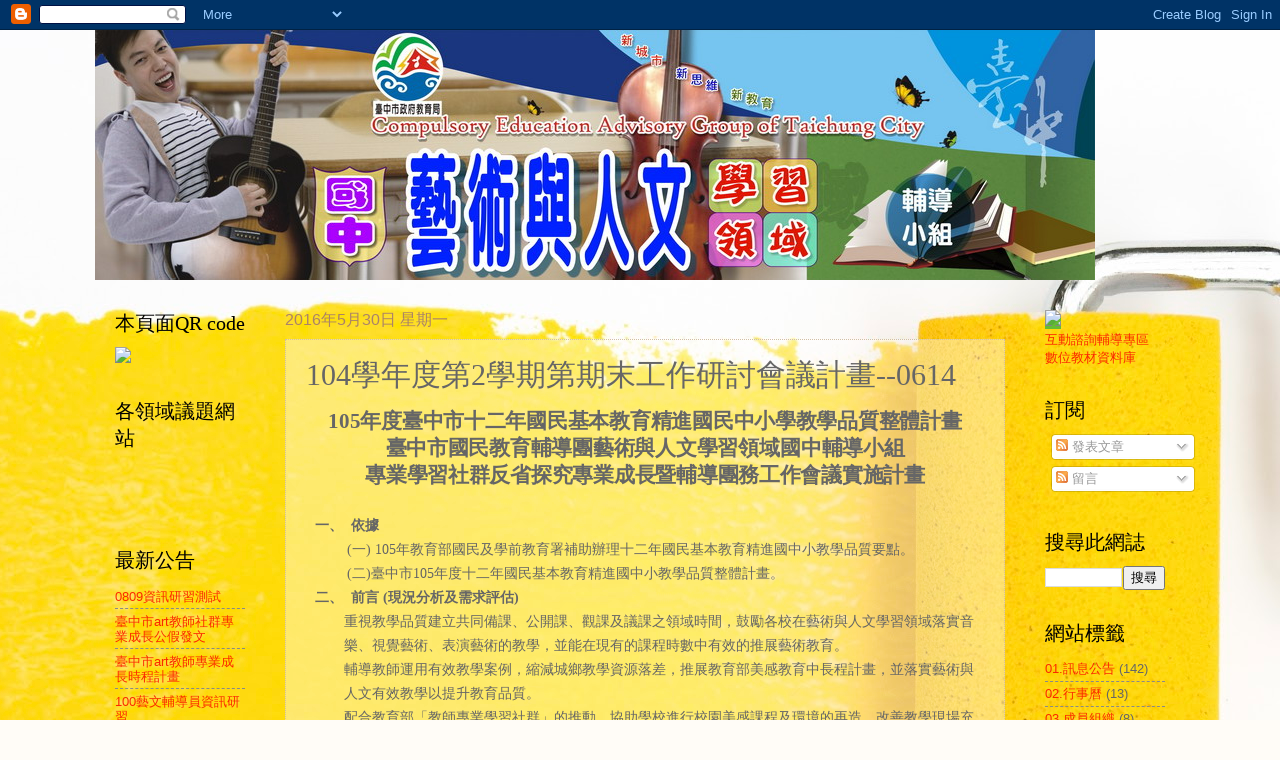

--- FILE ---
content_type: text/html; charset=UTF-8
request_url: http://art-j.guidance.tc.edu.tw/2016/05/1042-0614.html
body_size: 18356
content:
<!DOCTYPE html>
<html class='v2' dir='ltr' lang='zh-TW'>
<head>
<link href='https://www.blogger.com/static/v1/widgets/335934321-css_bundle_v2.css' rel='stylesheet' type='text/css'/>
<meta content='width=1100' name='viewport'/>
<meta content='text/html; charset=UTF-8' http-equiv='Content-Type'/>
<meta content='blogger' name='generator'/>
<link href='http://art-j.guidance.tc.edu.tw/favicon.ico' rel='icon' type='image/x-icon'/>
<link href='http://art-j.guidance.tc.edu.tw/2016/05/1042-0614.html' rel='canonical'/>
<link rel="alternate" type="application/atom+xml" title="台中市藝術與人文領域輔導小組-國中 - Atom" href="http://art-j.guidance.tc.edu.tw/feeds/posts/default" />
<link rel="alternate" type="application/rss+xml" title="台中市藝術與人文領域輔導小組-國中 - RSS" href="http://art-j.guidance.tc.edu.tw/feeds/posts/default?alt=rss" />
<link rel="service.post" type="application/atom+xml" title="台中市藝術與人文領域輔導小組-國中 - Atom" href="https://www.blogger.com/feeds/4966576815569577159/posts/default" />

<link rel="alternate" type="application/atom+xml" title="台中市藝術與人文領域輔導小組-國中 - Atom" href="http://art-j.guidance.tc.edu.tw/feeds/4067489839089734058/comments/default" />
<!--Can't find substitution for tag [blog.ieCssRetrofitLinks]-->
<meta content='http://art-j.guidance.tc.edu.tw/2016/05/1042-0614.html' property='og:url'/>
<meta content='104學年度第2學期第期末工作研討會議計畫--0614' property='og:title'/>
<meta content=' 105 年度臺中市十二年國民基本教育精進國民中小學教學品質整體計 畫   臺中市國民教育輔導團藝術與人文學習領域 國中 輔導小組   專業學習社群反省探究專業成長暨輔導團務工作會議實施計畫     一、     依據   ( 一 ) 105 年教育部國民及學前教育署補助辦理十二...' property='og:description'/>
<title>台中市藝術與人文領域輔導小組-國中: 104學年度第2學期第期末工作研討會議計畫--0614</title>
<style id='page-skin-1' type='text/css'><!--
/*
-----------------------------------------------
Blogger Template Style
Name:     Watermark
Designer: Blogger
URL:      www.blogger.com
----------------------------------------------- */
/* Use this with templates/1ktemplate-*.html */
/* Content
----------------------------------------------- */
body {
font: normal normal 14px Arial, Tahoma, Helvetica, FreeSans, sans-serif;
color: #666666;
background: #fffcf7 url(http://themes.googleusercontent.com/image?id=1VR-Pt7hYfSkma3d2gVVeY1HYv7LifqWV8CFrpC7ukNcgUaZnZc_Tf6NK3rxrWPE-AYW6) no-repeat scroll top center /* Credit: NickS (http://www.istockphoto.com/googleimages.php?id=1112561&platform=blogger) */;
}
html body .content-outer {
min-width: 0;
max-width: 100%;
width: 100%;
}
.content-outer {
font-size: 92%;
}
a:link {
text-decoration:none;
color: #fb2800;
}
a:visited {
text-decoration:none;
color: #c5342b;
}
a:hover {
text-decoration:underline;
color: #ff3a21;
}
.body-fauxcolumns .cap-top {
margin-top: 30px;
background: transparent none no-repeat scroll center center;
height: 121px;
}
.content-inner {
padding: 0;
}
/* Header
----------------------------------------------- */
.header-inner .Header .titlewrapper,
.header-inner .Header .descriptionwrapper {
padding-left: 20px;
padding-right: 20px;
}
.Header h1 {
font: normal normal 60px Georgia, Utopia, 'Palatino Linotype', Palatino, serif;
color: #ffffff;
text-shadow: 2px 2px rgba(0, 0, 0, .1);
}
.Header h1 a {
color: #ffffff;
}
.Header .description {
font-size: 140%;
color: #ab8368;
}
/* Tabs
----------------------------------------------- */
.tabs-inner .section {
margin: 0 20px;
}
.tabs-inner .PageList, .tabs-inner .LinkList, .tabs-inner .Labels {
margin-left: -11px;
margin-right: -11px;
background-color: transparent;
border-top: 0 solid #ffffff;
border-bottom: 0 solid #ffffff;
-moz-box-shadow: 0 0 0 rgba(0, 0, 0, .3);
-webkit-box-shadow: 0 0 0 rgba(0, 0, 0, .3);
-goog-ms-box-shadow: 0 0 0 rgba(0, 0, 0, .3);
box-shadow: 0 0 0 rgba(0, 0, 0, .3);
}
.tabs-inner .PageList .widget-content,
.tabs-inner .LinkList .widget-content,
.tabs-inner .Labels .widget-content {
margin: -3px -11px;
background: transparent none  no-repeat scroll right;
}
.tabs-inner .widget ul {
padding: 2px 25px;
max-height: 34px;
background: transparent none no-repeat scroll left;
}
.tabs-inner .widget li {
border: none;
}
.tabs-inner .widget li a {
display: inline-block;
padding: .25em 1em;
font: normal normal 20px Georgia, Utopia, 'Palatino Linotype', Palatino, serif;
color: #fb2800;
border-right: 1px solid #c7a469;
}
.tabs-inner .widget li:first-child a {
border-left: 1px solid #c7a469;
}
.tabs-inner .widget li.selected a, .tabs-inner .widget li a:hover {
color: #000000;
}
/* Headings
----------------------------------------------- */
h2 {
font: normal normal 20px Georgia, Utopia, 'Palatino Linotype', Palatino, serif;
color: #000000;
margin: 0 0 .5em;
}
h2.date-header {
font: normal normal 16px Arial, Tahoma, Helvetica, FreeSans, sans-serif;
color: #ab8368;
}
/* Main
----------------------------------------------- */
.main-inner .column-center-inner,
.main-inner .column-left-inner,
.main-inner .column-right-inner {
padding: 0 5px;
}
.main-outer {
margin-top: 0;
background: transparent none no-repeat scroll top left;
}
.main-inner {
padding-top: 30px;
}
.main-cap-top {
position: relative;
}
.main-cap-top .cap-right {
position: absolute;
height: 0;
width: 100%;
bottom: 0;
background: transparent none repeat-x scroll bottom center;
}
.main-cap-top .cap-left {
position: absolute;
height: 245px;
width: 280px;
right: 0;
bottom: 0;
background: transparent none no-repeat scroll bottom left;
}
/* Posts
----------------------------------------------- */
.post-outer {
padding: 15px 20px;
margin: 0 0 25px;
background: transparent url(https://resources.blogblog.com/blogblog/data/1kt/watermark/post_background_birds.png) repeat scroll top left;
_background-image: none;
border: dotted 1px #d2bfa5;
-moz-box-shadow: 0 0 0 rgba(0, 0, 0, .1);
-webkit-box-shadow: 0 0 0 rgba(0, 0, 0, .1);
-goog-ms-box-shadow: 0 0 0 rgba(0, 0, 0, .1);
box-shadow: 0 0 0 rgba(0, 0, 0, .1);
}
h3.post-title {
font: normal normal 30px Georgia, Utopia, 'Palatino Linotype', Palatino, serif;
margin: 0;
}
.comments h4 {
font: normal normal 30px Georgia, Utopia, 'Palatino Linotype', Palatino, serif;
margin: 1em 0 0;
}
.post-body {
font-size: 105%;
line-height: 1.5;
position: relative;
}
.post-header {
margin: 0 0 1em;
color: #ab8368;
}
.post-footer {
margin: 10px 0 0;
padding: 10px 0 0;
color: #ab8368;
border-top: dashed 1px #898989;
}
#blog-pager {
font-size: 140%
}
#comments .comment-author {
padding-top: 1.5em;
border-top: dashed 1px #898989;
background-position: 0 1.5em;
}
#comments .comment-author:first-child {
padding-top: 0;
border-top: none;
}
.avatar-image-container {
margin: .2em 0 0;
}
/* Comments
----------------------------------------------- */
.comments .comments-content .icon.blog-author {
background-repeat: no-repeat;
background-image: url([data-uri]);
}
.comments .comments-content .loadmore a {
border-top: 1px solid #898989;
border-bottom: 1px solid #898989;
}
.comments .continue {
border-top: 2px solid #898989;
}
/* Widgets
----------------------------------------------- */
.widget ul, .widget #ArchiveList ul.flat {
padding: 0;
list-style: none;
}
.widget ul li, .widget #ArchiveList ul.flat li {
padding: .35em 0;
text-indent: 0;
border-top: dashed 1px #898989;
}
.widget ul li:first-child, .widget #ArchiveList ul.flat li:first-child {
border-top: none;
}
.widget .post-body ul {
list-style: disc;
}
.widget .post-body ul li {
border: none;
}
.widget .zippy {
color: #898989;
}
.post-body img, .post-body .tr-caption-container, .Profile img, .Image img,
.BlogList .item-thumbnail img {
padding: 5px;
background: #fff;
-moz-box-shadow: 1px 1px 5px rgba(0, 0, 0, .5);
-webkit-box-shadow: 1px 1px 5px rgba(0, 0, 0, .5);
-goog-ms-box-shadow: 1px 1px 5px rgba(0, 0, 0, .5);
box-shadow: 1px 1px 5px rgba(0, 0, 0, .5);
}
.post-body img, .post-body .tr-caption-container {
padding: 8px;
}
.post-body .tr-caption-container {
color: #333333;
}
.post-body .tr-caption-container img {
padding: 0;
background: transparent;
border: none;
-moz-box-shadow: 0 0 0 rgba(0, 0, 0, .1);
-webkit-box-shadow: 0 0 0 rgba(0, 0, 0, .1);
-goog-ms-box-shadow: 0 0 0 rgba(0, 0, 0, .1);
box-shadow: 0 0 0 rgba(0, 0, 0, .1);
}
/* Footer
----------------------------------------------- */
.footer-outer {
color:#d2bfa5;
background: #c40011 url(https://resources.blogblog.com/blogblog/data/1kt/watermark/body_background_navigator.png) repeat scroll top left;
}
.footer-outer a {
color: #ff7969;
}
.footer-outer a:visited {
color: #e15d4c;
}
.footer-outer a:hover {
color: #ff9b87;
}
.footer-outer .widget h2 {
color: #f0dec5;
}
/* Mobile
----------------------------------------------- */
body.mobile  {
background-size: 100% auto;
}
.mobile .body-fauxcolumn-outer {
background: transparent none repeat scroll top left;
}
html .mobile .mobile-date-outer {
border-bottom: none;
background: transparent url(https://resources.blogblog.com/blogblog/data/1kt/watermark/post_background_birds.png) repeat scroll top left;
_background-image: none;
margin-bottom: 10px;
}
.mobile .main-inner .date-outer {
padding: 0;
}
.mobile .main-inner .date-header {
margin: 10px;
}
.mobile .main-cap-top {
z-index: -1;
}
.mobile .content-outer {
font-size: 100%;
}
.mobile .post-outer {
padding: 10px;
}
.mobile .main-cap-top .cap-left {
background: transparent none no-repeat scroll bottom left;
}
.mobile .body-fauxcolumns .cap-top {
margin: 0;
}
.mobile-link-button {
background: transparent url(https://resources.blogblog.com/blogblog/data/1kt/watermark/post_background_birds.png) repeat scroll top left;
}
.mobile-link-button a:link, .mobile-link-button a:visited {
color: #fb2800;
}
.mobile-index-date .date-header {
color: #ab8368;
}
.mobile-index-contents {
color: #666666;
}
.mobile .tabs-inner .section {
margin: 0;
}
.mobile .tabs-inner .PageList {
margin-left: 0;
margin-right: 0;
}
.mobile .tabs-inner .PageList .widget-content {
margin: 0;
color: #000000;
background: transparent url(https://resources.blogblog.com/blogblog/data/1kt/watermark/post_background_birds.png) repeat scroll top left;
}
.mobile .tabs-inner .PageList .widget-content .pagelist-arrow {
border-left: 1px solid #c7a469;
}

--></style>
<style id='template-skin-1' type='text/css'><!--
body {
min-width: 1090px;
}
.content-outer, .content-fauxcolumn-outer, .region-inner {
min-width: 1090px;
max-width: 1090px;
_width: 1090px;
}
.main-inner .columns {
padding-left: 170px;
padding-right: 160px;
}
.main-inner .fauxcolumn-center-outer {
left: 170px;
right: 160px;
/* IE6 does not respect left and right together */
_width: expression(this.parentNode.offsetWidth -
parseInt("170px") -
parseInt("160px") + 'px');
}
.main-inner .fauxcolumn-left-outer {
width: 170px;
}
.main-inner .fauxcolumn-right-outer {
width: 160px;
}
.main-inner .column-left-outer {
width: 170px;
right: 100%;
margin-left: -170px;
}
.main-inner .column-right-outer {
width: 160px;
margin-right: -160px;
}
#layout {
min-width: 0;
}
#layout .content-outer {
min-width: 0;
width: 800px;
}
#layout .region-inner {
min-width: 0;
width: auto;
}
body#layout div.add_widget {
padding: 8px;
}
body#layout div.add_widget a {
margin-left: 32px;
}
--></style>
<style>
    body {background-image:url(http\:\/\/themes.googleusercontent.com\/image?id=1VR-Pt7hYfSkma3d2gVVeY1HYv7LifqWV8CFrpC7ukNcgUaZnZc_Tf6NK3rxrWPE-AYW6);}
    
@media (max-width: 200px) { body {background-image:url(http\:\/\/themes.googleusercontent.com\/image?id=1VR-Pt7hYfSkma3d2gVVeY1HYv7LifqWV8CFrpC7ukNcgUaZnZc_Tf6NK3rxrWPE-AYW6&options=w200);}}
@media (max-width: 400px) and (min-width: 201px) { body {background-image:url(http\:\/\/themes.googleusercontent.com\/image?id=1VR-Pt7hYfSkma3d2gVVeY1HYv7LifqWV8CFrpC7ukNcgUaZnZc_Tf6NK3rxrWPE-AYW6&options=w400);}}
@media (max-width: 800px) and (min-width: 401px) { body {background-image:url(http\:\/\/themes.googleusercontent.com\/image?id=1VR-Pt7hYfSkma3d2gVVeY1HYv7LifqWV8CFrpC7ukNcgUaZnZc_Tf6NK3rxrWPE-AYW6&options=w800);}}
@media (max-width: 1200px) and (min-width: 801px) { body {background-image:url(http\:\/\/themes.googleusercontent.com\/image?id=1VR-Pt7hYfSkma3d2gVVeY1HYv7LifqWV8CFrpC7ukNcgUaZnZc_Tf6NK3rxrWPE-AYW6&options=w1200);}}
/* Last tag covers anything over one higher than the previous max-size cap. */
@media (min-width: 1201px) { body {background-image:url(http\:\/\/themes.googleusercontent.com\/image?id=1VR-Pt7hYfSkma3d2gVVeY1HYv7LifqWV8CFrpC7ukNcgUaZnZc_Tf6NK3rxrWPE-AYW6&options=w1600);}}
  </style>
<link href='https://www.blogger.com/dyn-css/authorization.css?targetBlogID=4966576815569577159&amp;zx=d8736df8-3195-4ab6-b374-22ab19229c63' media='none' onload='if(media!=&#39;all&#39;)media=&#39;all&#39;' rel='stylesheet'/><noscript><link href='https://www.blogger.com/dyn-css/authorization.css?targetBlogID=4966576815569577159&amp;zx=d8736df8-3195-4ab6-b374-22ab19229c63' rel='stylesheet'/></noscript>
<meta name='google-adsense-platform-account' content='ca-host-pub-1556223355139109'/>
<meta name='google-adsense-platform-domain' content='blogspot.com'/>

</head>
<body class='loading variant-birds'>
<div class='navbar section' id='navbar' name='導覽列'><div class='widget Navbar' data-version='1' id='Navbar1'><script type="text/javascript">
    function setAttributeOnload(object, attribute, val) {
      if(window.addEventListener) {
        window.addEventListener('load',
          function(){ object[attribute] = val; }, false);
      } else {
        window.attachEvent('onload', function(){ object[attribute] = val; });
      }
    }
  </script>
<div id="navbar-iframe-container"></div>
<script type="text/javascript" src="https://apis.google.com/js/platform.js"></script>
<script type="text/javascript">
      gapi.load("gapi.iframes:gapi.iframes.style.bubble", function() {
        if (gapi.iframes && gapi.iframes.getContext) {
          gapi.iframes.getContext().openChild({
              url: 'https://www.blogger.com/navbar/4966576815569577159?po\x3d4067489839089734058\x26origin\x3dhttp://art-j.guidance.tc.edu.tw',
              where: document.getElementById("navbar-iframe-container"),
              id: "navbar-iframe"
          });
        }
      });
    </script><script type="text/javascript">
(function() {
var script = document.createElement('script');
script.type = 'text/javascript';
script.src = '//pagead2.googlesyndication.com/pagead/js/google_top_exp.js';
var head = document.getElementsByTagName('head')[0];
if (head) {
head.appendChild(script);
}})();
</script>
</div></div>
<div class='body-fauxcolumns'>
<div class='fauxcolumn-outer body-fauxcolumn-outer'>
<div class='cap-top'>
<div class='cap-left'></div>
<div class='cap-right'></div>
</div>
<div class='fauxborder-left'>
<div class='fauxborder-right'></div>
<div class='fauxcolumn-inner'>
</div>
</div>
<div class='cap-bottom'>
<div class='cap-left'></div>
<div class='cap-right'></div>
</div>
</div>
</div>
<div class='content'>
<div class='content-fauxcolumns'>
<div class='fauxcolumn-outer content-fauxcolumn-outer'>
<div class='cap-top'>
<div class='cap-left'></div>
<div class='cap-right'></div>
</div>
<div class='fauxborder-left'>
<div class='fauxborder-right'></div>
<div class='fauxcolumn-inner'>
</div>
</div>
<div class='cap-bottom'>
<div class='cap-left'></div>
<div class='cap-right'></div>
</div>
</div>
</div>
<div class='content-outer'>
<div class='content-cap-top cap-top'>
<div class='cap-left'></div>
<div class='cap-right'></div>
</div>
<div class='fauxborder-left content-fauxborder-left'>
<div class='fauxborder-right content-fauxborder-right'></div>
<div class='content-inner'>
<header>
<div class='header-outer'>
<div class='header-cap-top cap-top'>
<div class='cap-left'></div>
<div class='cap-right'></div>
</div>
<div class='fauxborder-left header-fauxborder-left'>
<div class='fauxborder-right header-fauxborder-right'></div>
<div class='region-inner header-inner'>
<div class='header section' id='header' name='標頭'><div class='widget Header' data-version='1' id='Header1'>
<div id='header-inner'>
<a href='http://art-j.guidance.tc.edu.tw/' style='display: block'>
<img alt='台中市藝術與人文領域輔導小組-國中' height='250px; ' id='Header1_headerimg' src='https://blogger.googleusercontent.com/img/b/R29vZ2xl/AVvXsEgjP98AzZ7yagVOK7-CHWbOxgmJZUhivwukFByOnbYhK9K1pI_VYy4B6hWTcpsuP0I26xB4zX0TUgHla3mwmZH55BuSM-6TRu3G5MLp5xpujhrRVtGacxsDydKoh7PIX_Fvog9Vb6e3eJM/' style='display: block' width='1000px; '/>
</a>
</div>
</div></div>
</div>
</div>
<div class='header-cap-bottom cap-bottom'>
<div class='cap-left'></div>
<div class='cap-right'></div>
</div>
</div>
</header>
<div class='tabs-outer'>
<div class='tabs-cap-top cap-top'>
<div class='cap-left'></div>
<div class='cap-right'></div>
</div>
<div class='fauxborder-left tabs-fauxborder-left'>
<div class='fauxborder-right tabs-fauxborder-right'></div>
<div class='region-inner tabs-inner'>
<div class='tabs no-items section' id='crosscol' name='跨欄區'></div>
<div class='tabs no-items section' id='crosscol-overflow' name='Cross-Column 2'></div>
</div>
</div>
<div class='tabs-cap-bottom cap-bottom'>
<div class='cap-left'></div>
<div class='cap-right'></div>
</div>
</div>
<div class='main-outer'>
<div class='main-cap-top cap-top'>
<div class='cap-left'></div>
<div class='cap-right'></div>
</div>
<div class='fauxborder-left main-fauxborder-left'>
<div class='fauxborder-right main-fauxborder-right'></div>
<div class='region-inner main-inner'>
<div class='columns fauxcolumns'>
<div class='fauxcolumn-outer fauxcolumn-center-outer'>
<div class='cap-top'>
<div class='cap-left'></div>
<div class='cap-right'></div>
</div>
<div class='fauxborder-left'>
<div class='fauxborder-right'></div>
<div class='fauxcolumn-inner'>
</div>
</div>
<div class='cap-bottom'>
<div class='cap-left'></div>
<div class='cap-right'></div>
</div>
</div>
<div class='fauxcolumn-outer fauxcolumn-left-outer'>
<div class='cap-top'>
<div class='cap-left'></div>
<div class='cap-right'></div>
</div>
<div class='fauxborder-left'>
<div class='fauxborder-right'></div>
<div class='fauxcolumn-inner'>
</div>
</div>
<div class='cap-bottom'>
<div class='cap-left'></div>
<div class='cap-right'></div>
</div>
</div>
<div class='fauxcolumn-outer fauxcolumn-right-outer'>
<div class='cap-top'>
<div class='cap-left'></div>
<div class='cap-right'></div>
</div>
<div class='fauxborder-left'>
<div class='fauxborder-right'></div>
<div class='fauxcolumn-inner'>
</div>
</div>
<div class='cap-bottom'>
<div class='cap-left'></div>
<div class='cap-right'></div>
</div>
</div>
<!-- corrects IE6 width calculation -->
<div class='columns-inner'>
<div class='column-center-outer'>
<div class='column-center-inner'>
<div class='main section' id='main' name='主版面'><div class='widget Blog' data-version='1' id='Blog1'>
<div class='blog-posts hfeed'>

          <div class="date-outer">
        
<h2 class='date-header'><span>2016年5月30日 星期一</span></h2>

          <div class="date-posts">
        
<div class='post-outer'>
<div class='post hentry uncustomized-post-template' itemprop='blogPost' itemscope='itemscope' itemtype='http://schema.org/BlogPosting'>
<meta content='4966576815569577159' itemprop='blogId'/>
<meta content='4067489839089734058' itemprop='postId'/>
<a name='4067489839089734058'></a>
<h3 class='post-title entry-title' itemprop='name'>
104學年度第2學期第期末工作研討會議計畫--0614
</h3>
<div class='post-header'>
<div class='post-header-line-1'></div>
</div>
<div class='post-body entry-content' id='post-body-4067489839089734058' itemprop='description articleBody'>
<div align="center" class="MsoNormal" style="line-height: 18.0pt; mso-line-height-rule: exactly; text-align: center;">
<b><span lang="EN-US" style="font-family: 標楷體; font-size: 16.0pt; letter-spacing: -.2pt;">105</span></b><b><span style="font-family: 標楷體; font-size: 16.0pt; letter-spacing: -.2pt;">年度臺中市十二年國民基本教育精進國民中小學教學品質整體計</span></b><b><span style="font-family: 標楷體; font-size: 16.0pt;">畫<span lang="EN-US"><o:p></o:p></span></span></b></div>
<div align="center" class="MsoNormal" style="line-height: 18.0pt; mso-line-height-rule: exactly; text-align: center;">
<b><span style="font-family: 標楷體; font-size: 16.0pt; letter-spacing: -.2pt;">臺中市國民教育輔導團藝術與人文學習領域</span></b><b><span style="font-family: 標楷體; font-size: 16.0pt;">國中</span></b><b><span style="font-family: 標楷體; font-size: 16.0pt; letter-spacing: -.2pt;">輔導小組<span lang="EN-US"><o:p></o:p></span></span></b></div>
<div align="center" class="MsoNormal" style="line-height: 18.0pt; mso-line-height-rule: exactly; text-align: center;">
<b><span style="font-family: 標楷體; font-size: 16.0pt; letter-spacing: -.2pt;">專業學習社群反省探究專業成長暨輔導團務工作會議實施計畫<span lang="EN-US"><o:p></o:p></span></span></b></div>
<div align="center" class="MsoNormal" style="line-height: 18.0pt; mso-line-height-rule: exactly; text-align: center;">
<br /></div>
<div class="MsoNormal" style="line-height: 18.0pt; margin-left: 31.1pt; mso-line-height-rule: exactly; mso-list: l3 level1 lfo3; tab-stops: list 31.1pt; text-indent: -24.0pt;">
<!--[if !supportLists]--><b><span lang="EN-US" style="font-family: 標楷體; mso-bidi-font-family: 標楷體;">一&#12289;<span style="font-family: 'Times New Roman'; font-size: 7pt; font-stretch: normal; font-weight: normal; line-height: normal;">&nbsp;&nbsp;&nbsp; </span></span></b><!--[endif]--><b><span style="font-family: 標楷體;">依據<span lang="EN-US"><o:p></o:p></span></span></b></div>
<div class="MsoNormal" style="line-height: 18.0pt; margin-left: 31.1pt; mso-line-height-rule: exactly;">
<span lang="EN-US" style="font-family: 標楷體;">(</span><span style="font-family: 標楷體;">一<span lang="EN-US">) 105</span>年教育部國民及學前教育署補助辦理十二年國民基本教育精進國中小教學品質要點&#12290;<span lang="EN-US"><o:p></o:p></span></span></div>
<div class="MsoNormal" style="line-height: 18.0pt; margin-left: 31.1pt; mso-line-height-rule: exactly;">
<span lang="EN-US" style="font-family: 標楷體;">(</span><span style="font-family: 標楷體;">二<span lang="EN-US">)</span>臺中市<span lang="EN-US">105</span>年度十二年國民基本教育精進國中小教學品質整體計畫&#12290;<span lang="EN-US"><o:p></o:p></span></span></div>
<div class="MsoNormal" style="line-height: 18.0pt; margin-left: 31.1pt; mso-line-height-rule: exactly; mso-list: l3 level1 lfo3; tab-stops: list 31.1pt; text-indent: -24.0pt;">
<!--[if !supportLists]--><b><span lang="EN-US" style="font-family: 標楷體; mso-bidi-font-family: 標楷體;">二&#12289;<span style="font-family: 'Times New Roman'; font-size: 7pt; font-stretch: normal; font-weight: normal; line-height: normal;">&nbsp;&nbsp;&nbsp; </span></span></b><!--[endif]--><b><span style="font-family: 標楷體;">前言<span lang="EN-US"> (</span>現況分析及需求評估<span lang="EN-US">)<o:p></o:p></span></span></b></div>
<div class="MsoNormal" style="line-height: 18.0pt; margin-left: 28.2pt; mso-line-height-rule: exactly;">
<span style="font-family: 標楷體;">重視教學品質建立共同備課&#12289;公開課&#12289;觀課及議課之領域時間&#65292;鼓勵各校在藝術與人文學習領域落實音樂&#12289;視覺藝術&#12289;表演藝術的教學&#65292;並能在現有的課程時數中有效的推展藝術教育&#12290;<span lang="EN-US"><o:p></o:p></span></span></div>
<div class="MsoNormal" style="line-height: 18.0pt; margin-left: 28.2pt; mso-line-height-rule: exactly;">
<span style="font-family: 標楷體;">輔導教師運用有效教學案例&#65292;縮減城鄉教學資源落差&#65292;推展教育部美感教育中長程計畫&#65292;並落實藝術與人文有效教學以提升教育品質&#12290;<span lang="EN-US"><o:p></o:p></span></span></div>
<div class="MsoNormal" style="line-height: 18.0pt; margin-left: 28.2pt; mso-line-height-rule: exactly;">
<span style="font-family: 標楷體;">配合教育部&#12300;教師專業學習社群&#12301;的推動&#65292;協助學校進行校園美感課程及環境的再造&#65292;改善教學現場充斥材料包與過度依賴廠商提供的教學媒體&#12289;欠缺對學生學習內涵&#12289;需求及整體課程思考的問題&#12290;</span></div>
<a name="more"></a><span lang="EN-US"><o:p></o:p></span><br />
<div class="MsoNormal" style="line-height: 18.0pt; margin-left: 31.1pt; mso-line-height-rule: exactly; mso-list: l3 level1 lfo3; tab-stops: list 31.1pt; text-indent: -24.0pt;">
<!--[if !supportLists]--><b><span lang="EN-US" style="font-family: 標楷體; mso-bidi-font-family: 標楷體;">三&#12289;<span style="font-family: 'Times New Roman'; font-size: 7pt; font-stretch: normal; font-weight: normal; line-height: normal;">&nbsp;&nbsp;&nbsp; </span></span></b><!--[endif]--><b><span style="font-family: 標楷體;">目標<span lang="EN-US"><o:p></o:p></span></span></b></div>
<div class="MsoNormal" style="line-height: 18.0pt; margin-left: 1.0cm; mso-line-height-rule: exactly; mso-list: l4 level1 lfo4; text-indent: 0cm;">
<!--[if !supportLists]--><span lang="EN-US" style="font-family: 標楷體; mso-bidi-font-family: 標楷體;">&#65288;一&#65289;<span style="font-family: 'Times New Roman'; font-size: 7pt; font-stretch: normal; line-height: normal;">&nbsp; </span></span><!--[endif]--><span style="font-family: 標楷體; mso-ascii-font-family: &quot;Times New Roman&quot;; mso-hansi-font-family: &quot;Times New Roman&quot;;">協調各項團務工作&#65292;調整團務運作方向&#65292;促使團務正常運作&#12290;</span><span lang="EN-US"><o:p></o:p></span></div>
<div class="MsoNormal" style="line-height: 18.0pt; margin-left: 1.0cm; mso-line-height-rule: exactly; mso-list: l4 level1 lfo4; text-indent: 0cm;">
<!--[if !supportLists]--><span lang="EN-US" style="font-family: 標楷體; mso-bidi-font-family: 標楷體;">&#65288;二&#65289;<span style="font-family: 'Times New Roman'; font-size: 7pt; font-stretch: normal; line-height: normal;">&nbsp; </span></span><!--[endif]--><span style="font-family: 標楷體; mso-ascii-font-family: &quot;Times New Roman&quot;; mso-hansi-font-family: &quot;Times New Roman&quot;;">透過會議進行工作溝通協調&#65292;凝聚團隊共識&#65292;增進團隊情誼&#65292;提昇工作效能&#12290;</span><span lang="EN-US"><o:p></o:p></span></div>
<div class="MsoNormal" style="line-height: 18.0pt; margin-left: 1.0cm; mso-line-height-rule: exactly; mso-list: l4 level1 lfo4; tab-stops: list 63.8pt; text-indent: 0cm;">
<!--[if !supportLists]--><span lang="EN-US" style="font-family: 標楷體; mso-bidi-font-family: 標楷體;">&#65288;三&#65289;<span style="font-family: 'Times New Roman'; font-size: 7pt; font-stretch: normal; line-height: normal;">&nbsp; </span></span><!--[endif]--><span style="font-family: 標楷體; mso-ascii-font-family: &quot;Times New Roman&quot;; mso-hansi-font-family: &quot;Times New Roman&quot;;">傳達上級長官指示事項&#12289;教育部政策&#12289;教育新知等&#65292;增進輔導員對教育部及本市教育局各項教育措施的瞭解&#65292;進而能在各式輔導活動工作時對領域教師作正確的宣導&#12290;</span><span lang="EN-US"><o:p></o:p></span></div>
<div class="MsoNormal" style="line-height: 18.0pt; margin-left: 1.0cm; mso-line-height-rule: exactly; mso-list: l4 level1 lfo4; text-indent: 0cm;">
<!--[if !supportLists]--><span lang="EN-US" style="font-family: 標楷體; mso-bidi-font-family: 標楷體;">&#65288;四&#65289;<span style="font-family: 'Times New Roman'; font-size: 7pt; font-stretch: normal; line-height: normal;">&nbsp; </span></span><!--[endif]--><span style="font-family: 標楷體; mso-ascii-font-family: &quot;Times New Roman&quot;; mso-hansi-font-family: &quot;Times New Roman&quot;;">從團務工作及教學現場教師的研習回饋為起點&#65292;聚焦問題&#12289;凝聚主題發展研究行動與實施評估及彙整&#12290;</span><span lang="EN-US"><o:p></o:p></span></div>
<div class="MsoNormal" style="line-height: 18.0pt; margin-left: 1.0cm; mso-line-height-rule: exactly; mso-list: l4 level1 lfo4; text-indent: 0cm;">
<!--[if !supportLists]--><span lang="EN-US" style="font-family: 標楷體; mso-bidi-font-family: 標楷體;">&#65288;五&#65289;<span style="font-family: 'Times New Roman'; font-size: 7pt; font-stretch: normal; line-height: normal;">&nbsp; </span></span><!--[endif]--><span style="font-family: 標楷體; mso-ascii-font-family: &quot;Times New Roman&quot;; mso-hansi-font-family: &quot;Times New Roman&quot;;">辦理會議&#12289;座談&#12289;研習&#65292;協助教師開發有效教學策略&#65292;改變評量方式及教學以提升學生學習成效&#12290;</span><span lang="EN-US"><o:p></o:p></span></div>
<div class="MsoNormal" style="line-height: 18.0pt; margin-left: 31.1pt; mso-line-height-rule: exactly; mso-list: l3 level1 lfo3; tab-stops: list 31.1pt; text-indent: -24.0pt;">
<!--[if !supportLists]--><b><span lang="EN-US" style="font-family: 標楷體; mso-bidi-font-family: 標楷體;">四&#12289;<span style="font-family: 'Times New Roman'; font-size: 7pt; font-stretch: normal; font-weight: normal; line-height: normal;">&nbsp;&nbsp;&nbsp; </span></span></b><!--[endif]--><b><span style="font-family: 標楷體;">辦理單位<span lang="EN-US"><o:p></o:p></span></span></b></div>
<div class="MsoNormal" style="line-height: 18.0pt; margin-left: 36.0pt; mso-line-height-rule: exactly; mso-list: l2 level1 lfo5; tab-stops: list 1.0cm; text-indent: -7.65pt;">
<!--[if !supportLists]--><span lang="EN-US" style="font-family: 標楷體; mso-bidi-font-family: 標楷體;">&#65288;一&#65289;<span style="font-family: 'Times New Roman'; font-size: 7pt; font-stretch: normal; line-height: normal;">&nbsp; </span></span><!--[endif]--><span style="font-family: 標楷體;">指導單位&#65306;教育部國民及學前教育署&#12290;<span lang="EN-US"><o:p></o:p></span></span></div>
<div class="MsoNormal" style="line-height: 18.0pt; margin-left: 36.0pt; mso-line-height-rule: exactly; mso-list: l2 level1 lfo5; tab-stops: list 36.0pt; text-indent: -7.3pt;">
<!--[if !supportLists]--><span lang="EN-US" style="font-family: 標楷體; mso-bidi-font-family: 標楷體;">&#65288;二&#65289;<span style="font-family: 'Times New Roman'; font-size: 7pt; font-stretch: normal; line-height: normal;">&nbsp; </span></span><!--[endif]--><span style="font-family: 標楷體;">主辦單位&#65306;臺中市政府教育局&#12290;<span lang="EN-US"><o:p></o:p></span></span></div>
<div class="MsoNormal" style="line-height: 18.0pt; margin-left: 36.0pt; mso-line-height-rule: exactly; mso-list: l2 level1 lfo5; tab-stops: list 36.0pt; text-indent: -7.3pt;">
<!--[if !supportLists]--><span lang="EN-US" style="font-family: 標楷體; mso-bidi-font-family: 標楷體;">&#65288;三&#65289;<span style="font-family: 'Times New Roman'; font-size: 7pt; font-stretch: normal; line-height: normal;">&nbsp; </span></span><!--[endif]--><span style="font-family: 標楷體;">承辦單位&#65306;臺中市國民教育輔導團藝術與人文學習領域國中輔導小組&#12290;<span lang="EN-US"><o:p></o:p></span></span></div>
<div class="MsoNormal" style="line-height: 18.0pt; margin-left: 36.0pt; mso-line-height-rule: exactly; mso-list: l2 level1 lfo5; tab-stops: list 36.0pt; text-indent: -7.3pt;">
<!--[if !supportLists]--><span lang="EN-US" style="font-family: 標楷體; mso-bidi-font-family: 標楷體;">&#65288;四&#65289;<span style="font-family: 'Times New Roman'; font-size: 7pt; font-stretch: normal; line-height: normal;">&nbsp; </span></span><!--[endif]--><span style="font-family: 標楷體;">承辦學校&#65306;臺中市大雅區大雅國中<span lang="EN-US"><o:p></o:p></span></span></div>
<div class="MsoNormal" style="line-height: 18.0pt; margin-left: 31.1pt; mso-line-height-rule: exactly; mso-list: l3 level1 lfo3; tab-stops: list 31.1pt; text-indent: -24.0pt;">
<!--[if !supportLists]--><span lang="EN-US" style="font-family: 標楷體; mso-bidi-font-family: 標楷體;">五&#12289;</span><!--[endif]--><b><span style="font-family: 標楷體;">實施對象&#65306;</span></b><span style="font-family: 標楷體;">臺中市國民教育輔導團藝術與人文學習領域國中輔導小組全體團員<span lang="EN-US"><o:p></o:p></span></span></div>
<div class="MsoNormal" style="line-height: 18.0pt; margin-left: 31.1pt; mso-line-height-rule: exactly; mso-list: l3 level1 lfo3; tab-stops: list 31.1pt; text-indent: -24.0pt;">
<!--[if !supportLists]--><span lang="EN-US" style="font-family: 標楷體; mso-bidi-font-family: 標楷體;">六&#12289;</span><!--[endif]--><b><span style="font-family: 標楷體;">辦理期間&#65306;</span></b><span lang="EN-US" style="font-family: 標楷體;">105</span><span style="font-family: 標楷體;">年<span lang="EN-US">02</span>月至<span lang="EN-US">12</span>月&#12290;<span lang="EN-US"><o:p></o:p></span></span></div>
<div class="MsoNormal" style="line-height: 18.0pt; margin-left: 31.1pt; mso-line-height-rule: exactly; mso-list: l3 level1 lfo3; tab-stops: list 31.1pt; text-indent: -24.0pt;">
<!--[if !supportLists]--><b><span lang="EN-US" style="font-family: 標楷體; mso-bidi-font-family: 標楷體;">七&#12289;<span style="font-family: 'Times New Roman'; font-size: 7pt; font-stretch: normal; font-weight: normal; line-height: normal;">&nbsp;&nbsp;&nbsp; </span></span></b><!--[endif]--><b><span style="font-family: 標楷體;">辦理地點&#65306;</span></b><span style="font-family: 標楷體;">臺中市大雅區大雅國中<b><span lang="EN-US"><o:p></o:p></span></b></span></div>
<div class="MsoNormal" style="line-height: 18.0pt; margin-left: 31.1pt; mso-line-height-rule: exactly; mso-list: l3 level1 lfo3; tab-stops: list 31.1pt; text-indent: -24.0pt;">
<!--[if !supportLists]--><b><span lang="EN-US" style="font-family: 標楷體; mso-bidi-font-family: 標楷體;">八&#12289;<span style="font-family: 'Times New Roman'; font-size: 7pt; font-stretch: normal; font-weight: normal; line-height: normal;">&nbsp;&nbsp;&nbsp; </span></span></b><!--[endif]--><b><span style="font-family: 標楷體;">實施方式<span lang="EN-US"><o:p></o:p></span></span></b></div>
<div class="MsoNormal" style="line-height: 18.0pt; margin-left: 31.1pt; mso-line-height-rule: exactly;">
<br /></div>
<table border="1" cellpadding="0" cellspacing="0" class="MsoNormalTable" style="border-collapse: collapse; border: none; margin-left: 32.4pt; mso-border-alt: solid windowtext .5pt; mso-border-insideh: .5pt solid windowtext; mso-border-insidev: .5pt solid windowtext; mso-padding-alt: 0cm 5.4pt 0cm 5.4pt; mso-yfti-tbllook: 480;">
 <tbody>
<tr>
  <td rowspan="2" style="border: solid windowtext 1.0pt; mso-border-alt: solid windowtext .5pt; padding: 0cm 5.4pt 0cm 5.4pt; width: 72.0pt;" width="96">
  <div align="center" class="MsoNormal" style="line-height: 18.0pt; mso-line-height-rule: exactly; text-align: center;">
<span style="font-family: 標楷體;">辦理時間<span lang="EN-US"><o:p></o:p></span></span></div>
</td>
  <td colspan="2" style="border-left: none; border: solid windowtext 1.0pt; mso-border-alt: solid windowtext .5pt; mso-border-left-alt: solid windowtext .5pt; padding: 0cm 5.4pt 0cm 5.4pt; width: 207.0pt;" valign="top" width="276">
  <div align="center" class="MsoNormal" style="line-height: 18.0pt; mso-line-height-rule: exactly; text-align: center;">
<span style="font-family: 標楷體;">辦理內容<span lang="EN-US"><o:p></o:p></span></span></div>
</td>
  <td style="border-left: none; border: solid windowtext 1.0pt; mso-border-alt: solid windowtext .5pt; mso-border-left-alt: solid windowtext .5pt; padding: 0cm 5.4pt 0cm 5.4pt; width: 99.0pt;" valign="top" width="132">
  <div align="center" class="MsoNormal" style="line-height: 18.0pt; mso-line-height-rule: exactly; text-align: center;">
<span style="font-family: 標楷體;">主持人<span lang="EN-US">/</span>主講人<span lang="EN-US">/</span>諮詢輔導教授<span lang="EN-US"><o:p></o:p></span></span></div>
</td>
  <td style="border-left: none; border: solid windowtext 1.0pt; mso-border-alt: solid windowtext .5pt; mso-border-left-alt: solid windowtext .5pt; padding: 0cm 5.4pt 0cm 5.4pt; width: 82.3pt;" width="110">
  <div align="center" class="MsoNormal" style="line-height: 18.0pt; mso-line-height-rule: exactly; text-align: center;">
<span style="font-family: 標楷體; mso-ascii-font-family: &quot;Times New Roman&quot;; mso-hansi-font-family: &quot;Times New Roman&quot;;">參與成員</span><span lang="EN-US" style="font-family: 標楷體;"><o:p></o:p></span></div>
</td>
 </tr>
<tr style="height: 14.2pt; mso-yfti-irow: 1;">
  <td style="border-bottom: solid windowtext 1.0pt; border-left: none; border-right: solid windowtext 1.0pt; border-top: none; height: 14.2pt; mso-border-alt: solid windowtext .5pt; mso-border-left-alt: solid windowtext .5pt; mso-border-top-alt: solid windowtext .5pt; padding: 0cm 5.4pt 0cm 5.4pt; width: 99.0pt;" width="132">
  <div align="center" class="MsoNormal" style="line-height: 18.0pt; mso-line-height-rule: exactly; text-align: center;">
<span lang="EN-US" style="font-family: 標楷體;">9:00~12:00<o:p></o:p></span></div>
</td>
  <td style="border-bottom: solid windowtext 1.0pt; border-left: none; border-right: solid windowtext 1.0pt; border-top: none; height: 14.2pt; mso-border-alt: solid windowtext .5pt; mso-border-left-alt: solid windowtext .5pt; mso-border-top-alt: solid windowtext .5pt; padding: 0cm 5.4pt 0cm 5.4pt; width: 108.0pt;" width="144">
  <div align="center" class="MsoNormal" style="line-height: 18.0pt; mso-line-height-rule: exactly; text-align: center;">
<span lang="EN-US" style="font-family: 標楷體;">13:00~16:00<o:p></o:p></span></div>
</td>
  <td rowspan="7" style="border-bottom: solid windowtext 1.0pt; border-left: none; border-right: solid windowtext 1.0pt; border-top: none; height: 14.2pt; mso-border-alt: solid windowtext .5pt; mso-border-left-alt: solid windowtext .5pt; mso-border-top-alt: solid windowtext .5pt; padding: 0cm 5.4pt 0cm 5.4pt; width: 99.0pt;" width="132">
  <div align="center" class="MsoNormal" style="line-height: 18.0pt; mso-line-height-rule: exactly; text-align: center;">
<span style="font-family: 標楷體; mso-ascii-font-family: &quot;Times New Roman&quot;; mso-hansi-font-family: &quot;Times New Roman&quot;;">召集人大雅國中</span><span lang="EN-US"><o:p></o:p></span></div>
<div align="center" class="MsoNormal" style="line-height: 18.0pt; mso-line-height-rule: exactly; text-align: center;">
<span style="font-family: 標楷體; mso-ascii-font-family: &quot;Times New Roman&quot;; mso-hansi-font-family: &quot;Times New Roman&quot;;">楊峙芃校長</span><span lang="EN-US"><o:p></o:p></span></div>
<div align="center" class="MsoNormal" style="line-height: 18.0pt; mso-line-height-rule: exactly; text-align: center;">
<br /></div>
<div align="center" class="MsoNormal" style="line-height: 18.0pt; mso-line-height-rule: exactly; text-align: center;">
<span style="font-family: 標楷體; mso-ascii-font-family: &quot;Times New Roman&quot;; mso-hansi-font-family: &quot;Times New Roman&quot;;">專任輔導員</span><span lang="EN-US"><o:p></o:p></span></div>
<div align="center" class="MsoNormal" style="line-height: 18.0pt; mso-line-height-rule: exactly; text-align: center;">
<span style="font-family: 標楷體; mso-ascii-font-family: &quot;Times New Roman&quot;; mso-hansi-font-family: &quot;Times New Roman&quot;;">李玉美老師</span><span lang="EN-US"><o:p></o:p></span></div>
<div align="center" class="MsoNormal" style="line-height: 18.0pt; mso-line-height-rule: exactly; text-align: center;">
<br /></div>
<div align="center" class="MsoNormal" style="line-height: 18.0pt; mso-line-height-rule: exactly; text-align: center;">
<span style="font-family: 標楷體; mso-ascii-font-family: &quot;Times New Roman&quot;; mso-hansi-font-family: &quot;Times New Roman&quot;;">中央團輔導員</span><span lang="EN-US"><o:p></o:p></span></div>
<div align="center" class="MsoNormal" style="line-height: 18.0pt; mso-line-height-rule: exactly; text-align: center;">
<br /></div>
<div align="center" class="MsoNormal" style="line-height: 18.0pt; mso-line-height-rule: exactly; text-align: center;">
<span style="font-family: 標楷體; mso-ascii-font-family: &quot;Times New Roman&quot;; mso-hansi-font-family: &quot;Times New Roman&quot;;">教育部培訓十二年國教種子與督導教師</span><span lang="EN-US"><o:p></o:p></span></div>
<div align="center" class="MsoNormal" style="line-height: 18.0pt; mso-line-height-rule: exactly; text-align: center;">
<br /></div>
</td>
  <td rowspan="7" style="border-bottom: solid windowtext 1.0pt; border-left: none; border-right: solid windowtext 1.0pt; border-top: none; height: 14.2pt; mso-border-alt: solid windowtext .5pt; mso-border-left-alt: solid windowtext .5pt; mso-border-top-alt: solid windowtext .5pt; padding: 0cm 5.4pt 0cm 5.4pt; width: 82.3pt;" width="110">
  <div align="center" class="MsoNormal" style="line-height: 18.0pt; margin-top: 3.0pt; mso-line-height-rule: exactly; mso-para-margin-top: .25gd; text-align: center;">
<span style="font-family: 標楷體; mso-ascii-font-family: &quot;Times New Roman&quot;; mso-hansi-font-family: &quot;Times New Roman&quot;;">本市國教輔導團藝術與人文學習領域</span><span lang="EN-US"><o:p></o:p></span></div>
<div align="center" class="MsoNormal" style="line-height: 18.0pt; margin-top: 3.0pt; mso-line-height-rule: exactly; text-align: center;">
<span style="font-family: 標楷體; mso-ascii-font-family: &quot;Times New Roman&quot;; mso-hansi-font-family: &quot;Times New Roman&quot;;">國中輔導小組輔導員</span><span lang="EN-US"><o:p></o:p></span></div>
<div align="center" class="MsoNormal" style="line-height: 18.0pt; margin-top: 3.0pt; mso-line-height-rule: exactly; text-align: center;">
<span style="font-family: 標楷體; mso-ascii-font-family: &quot;Times New Roman&quot;; mso-hansi-font-family: &quot;Times New Roman&quot;;">國小輔導小組輔導員</span><span lang="EN-US" style="font-family: 標楷體;"><o:p></o:p></span></div>
</td>
 </tr>
<tr style="height: 21.8pt; mso-yfti-irow: 2;">
  <td style="border-top: none; border: solid windowtext 1.0pt; height: 21.8pt; mso-border-alt: solid windowtext .5pt; mso-border-top-alt: solid windowtext .5pt; padding: 0cm 5.4pt 0cm 5.4pt; width: 72.0pt;" width="96">
  <div align="center" class="MsoNormal" style="line-height: 18.0pt; mso-line-height-rule: exactly; text-align: center;">
<span lang="EN-US" style="font-family: 標楷體;">105.03.01<o:p></o:p></span></div>
</td>
  <td style="border-bottom: solid windowtext 1.0pt; border-left: none; border-right: solid windowtext 1.0pt; border-top: none; height: 21.8pt; mso-border-alt: solid windowtext .5pt; mso-border-left-alt: solid windowtext .5pt; mso-border-top-alt: solid windowtext .5pt; padding: 0cm 5.4pt 0cm 5.4pt; width: 99.0pt;" width="132">
  <div align="center" class="MsoNormal" style="line-height: 18.0pt; mso-line-height-rule: exactly; text-align: center;">
<span lang="EN-US" style="font-family: 標楷體;">105</span><span style="font-family: 標楷體;">年度國中小聯席及第一次團務工作會議<span lang="EN-US"><o:p></o:p></span></span></div>
</td>
  <td style="border-bottom: solid windowtext 1.0pt; border-left: none; border-right: solid windowtext 1.0pt; border-top: none; height: 21.8pt; mso-border-alt: solid windowtext .5pt; mso-border-left-alt: solid windowtext .5pt; mso-border-top-alt: solid windowtext .5pt; padding: 0cm 5.4pt 0cm 5.4pt; width: 108.0pt;" width="144">
  <div class="MsoNormal" style="line-height: 18.0pt; mso-line-height-rule: exactly;">
<span style="font-family: 標楷體; mso-ascii-font-family: &quot;Times New Roman&quot;; mso-hansi-font-family: &quot;Times New Roman&quot;;">共同研擬年度目標</span><span lang="EN-US"><o:p></o:p></span></div>
</td>
 </tr>
<tr style="height: 21.8pt; mso-yfti-irow: 3;">
  <td style="border-top: none; border: solid windowtext 1.0pt; height: 21.8pt; mso-border-alt: solid windowtext .5pt; mso-border-top-alt: solid windowtext .5pt; padding: 0cm 5.4pt 0cm 5.4pt; width: 72.0pt;" width="96">
  <div align="center" class="MsoNormal" style="line-height: 18.0pt; mso-line-height-rule: exactly; text-align: center;">
<span lang="EN-US" style="font-family: 標楷體;">105.05.24<o:p></o:p></span></div>
</td>
  <td style="border-bottom: solid windowtext 1.0pt; border-left: none; border-right: solid windowtext 1.0pt; border-top: none; height: 21.8pt; mso-border-alt: solid windowtext .5pt; mso-border-left-alt: solid windowtext .5pt; mso-border-top-alt: solid windowtext .5pt; padding: 0cm 5.4pt 0cm 5.4pt; width: 99.0pt;" width="132">
  <div align="center" class="MsoNormal" style="line-height: 18.0pt; mso-line-height-rule: exactly; text-align: center;">
<span lang="EN-US" style="font-family: 標楷體;">105</span><span style="font-family: 標楷體;">年度第二次團務工作會議<span lang="EN-US"><o:p></o:p></span></span></div>
</td>
  <td style="border-bottom: solid windowtext 1.0pt; border-left: none; border-right: solid windowtext 1.0pt; border-top: none; height: 21.8pt; mso-border-alt: solid windowtext .5pt; mso-border-left-alt: solid windowtext .5pt; mso-border-top-alt: solid windowtext .5pt; padding: 0cm 5.4pt 0cm 5.4pt; width: 108.0pt;" width="144">
  <div align="center" class="MsoNormal" style="line-height: 18.0pt; mso-line-height-rule: exactly; text-align: center;">
<span style="font-family: 標楷體;">行動發展工作坊<span lang="EN-US">1<o:p></o:p></span></span></div>
</td>
 </tr>
<tr>
  <td style="border-top: none; border: solid windowtext 1.0pt; mso-border-alt: solid windowtext .5pt; mso-border-top-alt: solid windowtext .5pt; padding: 0cm 5.4pt 0cm 5.4pt; width: 72.0pt;" width="96">
  <div class="MsoNormal" style="line-height: 18.0pt; mso-line-height-rule: exactly;">
<span lang="EN-US" style="font-family: 標楷體;">105.06.14<o:p></o:p></span></div>
</td>
  <td style="border-bottom: solid windowtext 1.0pt; border-left: none; border-right: solid windowtext 1.0pt; border-top: none; mso-border-alt: solid windowtext .5pt; mso-border-left-alt: solid windowtext .5pt; mso-border-top-alt: solid windowtext .5pt; padding: 0cm 5.4pt 0cm 5.4pt; width: 99.0pt;" width="132">
  <div align="center" class="MsoNormal" style="line-height: 18.0pt; mso-line-height-rule: exactly; text-align: center;">
<span lang="EN-US" style="font-family: 標楷體;">105</span><span style="font-family: 標楷體;">年度第三次團務工作會議<span lang="EN-US"><o:p></o:p></span></span></div>
</td>
  <td style="border-bottom: solid windowtext 1.0pt; border-left: none; border-right: solid windowtext 1.0pt; border-top: none; mso-border-alt: solid windowtext .5pt; mso-border-left-alt: solid windowtext .5pt; mso-border-top-alt: solid windowtext .5pt; padding: 0cm 5.4pt 0cm 5.4pt; width: 108.0pt;" width="144">
  <div align="center" class="MsoNormal" style="line-height: 18.0pt; mso-line-height-rule: exactly; text-align: center;">
<span style="font-family: 標楷體;">行動發展工作坊<span lang="EN-US">2<o:p></o:p></span></span></div>
</td>
 </tr>
<tr>
  <td style="border-top: none; border: solid windowtext 1.0pt; mso-border-alt: solid windowtext .5pt; mso-border-top-alt: solid windowtext .5pt; padding: 0cm 5.4pt 0cm 5.4pt; width: 72.0pt;" width="96">
  <div class="MsoNormal" style="line-height: 18.0pt; mso-line-height-rule: exactly; text-align: justify; text-justify: inter-ideograph;">
<span lang="EN-US" style="font-family: 標楷體;">105.09.13<o:p></o:p></span></div>
</td>
  <td style="border-bottom: solid windowtext 1.0pt; border-left: none; border-right: solid windowtext 1.0pt; border-top: none; mso-border-alt: solid windowtext .5pt; mso-border-left-alt: solid windowtext .5pt; mso-border-top-alt: solid windowtext .5pt; padding: 0cm 5.4pt 0cm 5.4pt; width: 99.0pt;" width="132">
  <div align="center" class="MsoNormal" style="line-height: 18.0pt; mso-line-height-rule: exactly; text-align: center;">
<span lang="EN-US" style="font-family: 標楷體;">105</span><span style="font-family: 標楷體;">年度第四次團務工作會議<span lang="EN-US"><o:p></o:p></span></span></div>
</td>
  <td style="border-bottom: solid windowtext 1.0pt; border-left: none; border-right: solid windowtext 1.0pt; border-top: none; mso-border-alt: solid windowtext .5pt; mso-border-left-alt: solid windowtext .5pt; mso-border-top-alt: solid windowtext .5pt; padding: 0cm 5.4pt 0cm 5.4pt; width: 108.0pt;" width="144">
  <div align="center" class="MsoNormal" style="line-height: 18.0pt; mso-line-height-rule: exactly; text-align: center;">
<span style="font-family: 標楷體;">行動發展工作坊<span lang="EN-US">3<o:p></o:p></span></span></div>
</td>
 </tr>
<tr>
  <td style="border-top: none; border: solid windowtext 1.0pt; mso-border-alt: solid windowtext .5pt; mso-border-top-alt: solid windowtext .5pt; padding: 0cm 5.4pt 0cm 5.4pt; width: 72.0pt;" width="96">
  <div class="MsoNormal" style="line-height: 18.0pt; mso-line-height-rule: exactly; text-align: justify; text-justify: inter-ideograph;">
<span lang="EN-US" style="font-family: 標楷體;">105.10.25<o:p></o:p></span></div>
</td>
  <td style="border-bottom: solid windowtext 1.0pt; border-left: none; border-right: solid windowtext 1.0pt; border-top: none; mso-border-alt: solid windowtext .5pt; mso-border-left-alt: solid windowtext .5pt; mso-border-top-alt: solid windowtext .5pt; padding: 0cm 5.4pt 0cm 5.4pt; width: 99.0pt;" width="132">
  <div align="center" class="MsoNormal" style="line-height: 18.0pt; mso-line-height-rule: exactly; text-align: center;">
<span lang="EN-US" style="font-family: 標楷體;">105</span><span style="font-family: 標楷體;">年度第五次團務工作會議<span lang="EN-US"><o:p></o:p></span></span></div>
</td>
  <td style="border-bottom: solid windowtext 1.0pt; border-left: none; border-right: solid windowtext 1.0pt; border-top: none; mso-border-alt: solid windowtext .5pt; mso-border-left-alt: solid windowtext .5pt; mso-border-top-alt: solid windowtext .5pt; padding: 0cm 5.4pt 0cm 5.4pt; width: 108.0pt;" width="144">
  <div align="center" class="MsoNormal" style="line-height: 18.0pt; mso-line-height-rule: exactly; text-align: center;">
<span style="font-family: 標楷體;">行動發展工作坊<span lang="EN-US">4<o:p></o:p></span></span></div>
</td>
 </tr>
<tr>
  <td style="border-top: none; border: solid windowtext 1.0pt; mso-border-alt: solid windowtext .5pt; mso-border-top-alt: solid windowtext .5pt; padding: 0cm 5.4pt 0cm 5.4pt; width: 72.0pt;" width="96">
  <div class="MsoNormal" style="line-height: 18.0pt; mso-line-height-rule: exactly; text-align: justify; text-justify: inter-ideograph;">
<span lang="EN-US" style="font-family: 標楷體;">105.12.06<o:p></o:p></span></div>
</td>
  <td style="border-bottom: solid windowtext 1.0pt; border-left: none; border-right: solid windowtext 1.0pt; border-top: none; mso-border-alt: solid windowtext .5pt; mso-border-left-alt: solid windowtext .5pt; mso-border-top-alt: solid windowtext .5pt; padding: 0cm 5.4pt 0cm 5.4pt; width: 99.0pt;" width="132">
  <div align="center" class="MsoNormal" style="line-height: 18.0pt; mso-line-height-rule: exactly; text-align: center;">
<span lang="EN-US" style="font-family: 標楷體;">105</span><span style="font-family: 標楷體;">年度第六次團務工作會議<span lang="EN-US"><o:p></o:p></span></span></div>
</td>
  <td style="border-bottom: solid windowtext 1.0pt; border-left: none; border-right: solid windowtext 1.0pt; border-top: none; mso-border-alt: solid windowtext .5pt; mso-border-left-alt: solid windowtext .5pt; mso-border-top-alt: solid windowtext .5pt; padding: 0cm 5.4pt 0cm 5.4pt; width: 108.0pt;" width="144">
  <div align="center" class="MsoNormal" style="line-height: 18.0pt; mso-line-height-rule: exactly; text-align: center;">
<span style="font-family: 標楷體; mso-ascii-font-family: &quot;Times New Roman&quot;; mso-hansi-font-family: &quot;Times New Roman&quot;;">焦點問題與凝聚主題</span><span lang="EN-US" style="font-family: 標楷體;"><o:p></o:p></span></div>
</td>
 </tr>
</tbody></table>
<div class="MsoNormal" style="line-height: 18.0pt; margin-left: 31.1pt; mso-line-height-rule: exactly; mso-list: l3 level1 lfo3; tab-stops: list 31.1pt; text-indent: -24.0pt;">
<!--[if !supportLists]--><span lang="EN-US" style="font-family: 標楷體; mso-bidi-font-family: 標楷體;">九&#12289;</span><!--[endif]--><b><span style="font-family: 標楷體;">報名方式&#65306;</span></b><span style="font-family: 標楷體;">逕上教育部全國教師在職進修資訊網線上報名系統進行報名&#12290;<span lang="EN-US"><o:p></o:p></span></span></div>
<div class="MsoNormal" style="line-height: 18.0pt; margin-left: 31.1pt; mso-line-height-rule: exactly; mso-list: l3 level1 lfo3; tab-stops: list 31.1pt; text-indent: -24.0pt;">
<!--[if !supportLists]--><b><span lang="EN-US" style="font-family: 標楷體; mso-bidi-font-family: 標楷體;">十&#12289;<span style="font-family: 'Times New Roman'; font-size: 7pt; font-stretch: normal; font-weight: normal; line-height: normal;">&nbsp;&nbsp;&nbsp; </span></span></b><!--[endif]--><b><span style="font-family: 標楷體;">預期效果<span lang="EN-US" style="background: #D9D9D9; mso-pattern: gray-15 auto; mso-shading: white;"><o:p></o:p></span></span></b></div>
<div class="MsoNormal" style="line-height: 18.0pt; margin-left: 48.0pt; mso-line-height-rule: exactly; mso-list: l1 level2 lfo1; text-align: justify; text-indent: -24.0pt; text-justify: inter-ideograph;">
<!--[if !supportLists]--><span style="font-family: 標楷體; mso-ansi-language: ZH-TW; mso-bidi-font-family: 標楷體;">&#65288;一&#65289;<span style="font-family: 'Times New Roman'; font-size: 7pt; font-stretch: normal; line-height: normal;">&nbsp;&nbsp;&nbsp; </span></span><!--[endif]--><span style="font-family: 標楷體; mso-ascii-font-family: &quot;Times New Roman&quot;; mso-hansi-font-family: &quot;Times New Roman&quot;;">順利推展團務工作&#12290;</span><o:p></o:p></div>
<div class="MsoNormal" style="line-height: 18.0pt; margin-left: 48.0pt; mso-line-height-rule: exactly; mso-list: l1 level2 lfo1; text-indent: -24.0pt;">
<!--[if !supportLists]--><span lang="EN-US" style="font-family: 標楷體; mso-bidi-font-family: 標楷體;">&#65288;二&#65289;<span style="font-family: 'Times New Roman'; font-size: 7pt; font-stretch: normal; line-height: normal;">&nbsp;&nbsp;&nbsp;
</span></span><!--[endif]--><span style="font-family: 標楷體; mso-ascii-font-family: &quot;Times New Roman&quot;; mso-hansi-font-family: &quot;Times New Roman&quot;;">凝聚團內輔導員共識&#12290;</span><span lang="EN-US"><o:p></o:p></span></div>
<div class="MsoNormal" style="line-height: 18.0pt; margin-left: 48.0pt; mso-line-height-rule: exactly; mso-list: l1 level2 lfo1; text-indent: -24.0pt;">
<!--[if !supportLists]--><span lang="EN-US" style="font-family: 標楷體; mso-bidi-font-family: 標楷體;">&#65288;三&#65289;<span style="font-family: 'Times New Roman'; font-size: 7pt; font-stretch: normal; line-height: normal;">&nbsp;&nbsp;&nbsp;
</span></span><!--[endif]--><span style="font-family: 標楷體; mso-ascii-font-family: &quot;Times New Roman&quot;; mso-hansi-font-family: &quot;Times New Roman&quot;;">協助教育現場教師與提升學生學習成效&#12290;</span><span lang="EN-US"><o:p></o:p></span></div>
<div class="MsoNormal" style="line-height: 18.0pt; margin-left: 31.1pt; mso-line-height-rule: exactly; mso-list: l3 level1 lfo3; tab-stops: list 31.1pt; text-indent: -24.0pt;">
<!--[if !supportLists]--><b><span lang="EN-US" style="font-family: 標楷體; mso-bidi-font-family: 標楷體;">十一&#12289;<span style="font-family: 'Times New Roman'; font-size: 7pt; font-stretch: normal; font-weight: normal; line-height: normal;"> </span></span></b><!--[endif]--><b><span style="font-family: 標楷體;">著作權歸屬及利用規範<span lang="EN-US"><o:p></o:p></span></span></b></div>
<div class="MsoNormal" style="line-height: 18.0pt; margin-left: 27.0pt; mso-line-height-rule: exactly; mso-para-margin-left: 2.25gd;">
<span style="font-family: 標楷體;">會議記錄授權臺中市政府教育局公告於臺中市國民教育輔導網站&#65292;同意讀者基於個人非營利性質之線上檢索&#12289;閱讀&#12289;下載或列印&#12290;<span lang="EN-US"><o:p></o:p></span></span></div>
<div class="MsoNormal" style="line-height: 18.0pt; margin-left: 31.1pt; mso-line-height-rule: exactly; mso-list: l3 level1 lfo3; tab-stops: list 31.1pt; text-indent: -24.0pt;">
<!--[if !supportLists]--><b><span lang="EN-US" style="font-family: 標楷體; mso-bidi-font-family: 標楷體;">十二&#12289;<span style="font-family: 'Times New Roman'; font-size: 7pt; font-stretch: normal; font-weight: normal; line-height: normal;"> </span></span></b><!--[endif]--><b><span style="font-family: 標楷體;">注意事項<span lang="EN-US"><o:p></o:p></span></span></b></div>
<div class="MsoNormal" style="line-height: 18.0pt; margin-left: 65.1pt; mso-line-height-rule: exactly; mso-list: l0 level1 lfo2; text-indent: -36.75pt;">
<!--[if !supportLists]--><span lang="EN-US" style="font-family: 標楷體; mso-bidi-font-family: 標楷體;">&#65288;一&#65289;<span style="font-family: 'Times New Roman'; font-size: 7pt; font-stretch: normal; line-height: normal;"> </span></span><!--[endif]--><span style="font-family: 標楷體;">請參加人員所屬服務機關學校於研習期間惠予公假登記出席參加&#12290;<span lang="EN-US"><o:p></o:p></span></span></div>
<div class="MsoNormal" style="line-height: 18.0pt; margin-left: 65.1pt; mso-line-height-rule: exactly; mso-list: l0 level1 lfo2; text-indent: -36.75pt;">
<!--[if !supportLists]--><span lang="EN-US" style="font-family: 標楷體; mso-bidi-font-family: 標楷體;">&#65288;二&#65289;<span style="font-family: 'Times New Roman'; font-size: 7pt; font-stretch: normal; line-height: normal;"> </span></span><!--[endif]--><span style="font-family: 標楷體;">參加人員依實際上課時數核給研習時數&#12290;已報名者無故缺席&#65292;由承辦學校彙報臺中市政府教育局依規處理&#12290;<span lang="EN-US"><o:p></o:p></span></span></div>
<div class="MsoNormal" style="line-height: 18.0pt; margin-left: 65.1pt; mso-line-height-rule: exactly; mso-list: l0 level1 lfo2; text-indent: -36.75pt;">
<!--[if !supportLists]--><span lang="EN-US" style="font-family: 標楷體; mso-bidi-font-family: 標楷體;">&#65288;三&#65289;<span style="font-family: 'Times New Roman'; font-size: 7pt; font-stretch: normal; line-height: normal;"> </span></span><!--[endif]--><span style="font-family: 標楷體;">已報名之人員因故不能參加時&#65292;應向服務機關學校敘明理由&#65292;經同意後函報承辦單位備查&#65292;並副知臺中市政府教育局&#12290;<span lang="EN-US"><o:p></o:p></span></span></div>
<div class="MsoNormal" style="line-height: 18.0pt; margin-left: 65.1pt; mso-line-height-rule: exactly; mso-list: l0 level1 lfo2; text-indent: -36.75pt;">
<!--[if !supportLists]--><span lang="EN-US" style="font-family: 標楷體; mso-bidi-font-family: 標楷體;">&#65288;四&#65289;<span style="font-family: 'Times New Roman'; font-size: 7pt; font-stretch: normal; line-height: normal;"> </span></span><!--[endif]--><span style="font-family: 標楷體;">參與人員參與會議後返校之分享與推廣細節&#65292;請各校自行訂定&#12290;<span lang="EN-US"><o:p></o:p></span></span></div>
<div class="MsoNormal" style="line-height: 18.0pt; margin-left: 36.0pt; mso-line-height-rule: exactly; mso-list: l3 level1 lfo3; tab-stops: list 31.1pt; text-indent: -36.0pt;">
<!--[if !supportLists]--><span lang="EN-US" style="font-family: 標楷體; mso-bidi-font-family: 標楷體;">十三&#12289;</span><!--[endif]--><b><span style="font-family: 標楷體;">經費來源&#65306;</span></b><span style="font-family: 標楷體;">教育部補助精進教學計畫及臺中市政府教育局年度相關預算項下支應&#12290;&#65288;如附件一&#65289;<span lang="EN-US"><o:p></o:p></span></span></div>
<div class="MsoNormal" style="line-height: 18.0pt; margin-left: 31.1pt; mso-line-height-rule: exactly; mso-list: l3 level1 lfo3; tab-stops: list 31.1pt; text-indent: -24.0pt;">
<!--[if !supportLists]--><b><span lang="EN-US" style="font-family: 標楷體; mso-bidi-font-family: 標楷體;">十四&#12289;<span style="font-family: 'Times New Roman'; font-size: 7pt; font-stretch: normal; font-weight: normal; line-height: normal;"> </span></span></b><!--[endif]--><b><span style="font-family: 標楷體;">成效與考核<span lang="EN-US"><o:p></o:p></span></span></b></div>
<div class="MsoNormal" style="line-height: 18.0pt; margin-left: 70.8pt; mso-char-indent-count: -3.05; mso-line-height-rule: exactly; mso-para-margin-left: 2.85gd; text-indent: -36.6pt;">
<span style="font-family: 標楷體;">&#65288;一&#65289;承辦本計畫有功人員&#65292;依規報請臺中市政府教育局辦理敘獎事宜&#12290;<span lang="EN-US"><o:p></o:p></span></span></div>
<div class="MsoNormal" style="line-height: 18.0pt; margin-left: 70.8pt; mso-char-indent-count: -3.05; mso-line-height-rule: exactly; mso-para-margin-left: 2.85gd; text-indent: -36.6pt;">
<span style="font-family: 標楷體;">&#65288;二&#65289;本計畫辦理完畢&#65292;將成果&#65288;含議程&#12289;會議紀錄等&#65289;彙整於臺中市國民教育輔導團網站&#65292;供全市教師參閱&#12290;<span lang="EN-US"><o:p></o:p></span></span></div>
<div class="MsoNormal" style="line-height: 18.0pt; margin-left: 70.8pt; mso-char-indent-count: -3.05; mso-line-height-rule: exactly; mso-para-margin-left: 2.85gd; text-indent: -36.6pt;">
<span style="font-family: 標楷體;">&#65288;三&#65289;本計畫如有未盡事宜得隨時補充修正之&#12290;<span lang="EN-US"><o:p></o:p></span></span></div>
<br />
<div class="MsoNormal" style="line-height: 18.0pt; mso-line-height-rule: exactly;">
<span lang="EN-US">&nbsp;</span><b><span style="font-family: 標楷體; mso-ascii-font-family: &quot;Times New Roman&quot;; mso-hansi-font-family: &quot;Times New Roman&quot;;">十五&#12289;本計畫奉核定後實施&#65292;修正時亦同&#12290;</span></b><b><span lang="EN-US" style="font-family: 標楷體;"><o:p></o:p></span></b></div>
<div style='clear: both;'></div>
</div>
<div class='post-footer'>
<div class='post-footer-line post-footer-line-1'>
<span class='post-author vcard'>
張貼者&#65306;
<span class='fn' itemprop='author' itemscope='itemscope' itemtype='http://schema.org/Person'>
<meta content='https://www.blogger.com/profile/16416894619843883078' itemprop='url'/>
<a class='g-profile' href='https://www.blogger.com/profile/16416894619843883078' rel='author' title='author profile'>
<span itemprop='name'>李玉美</span>
</a>
</span>
</span>
<span class='post-timestamp'>
於
<meta content='http://art-j.guidance.tc.edu.tw/2016/05/1042-0614.html' itemprop='url'/>
<a class='timestamp-link' href='http://art-j.guidance.tc.edu.tw/2016/05/1042-0614.html' rel='bookmark' title='permanent link'><abbr class='published' itemprop='datePublished' title='2016-05-30T00:04:00-07:00'>凌晨12:04</abbr></a>
</span>
<span class='post-comment-link'>
</span>
<span class='post-icons'>
<span class='item-control blog-admin pid-1131442613'>
<a href='https://www.blogger.com/post-edit.g?blogID=4966576815569577159&postID=4067489839089734058&from=pencil' title='編輯文章'>
<img alt='' class='icon-action' height='18' src='https://resources.blogblog.com/img/icon18_edit_allbkg.gif' width='18'/>
</a>
</span>
</span>
<div class='post-share-buttons goog-inline-block'>
<a class='goog-inline-block share-button sb-email' href='https://www.blogger.com/share-post.g?blogID=4966576815569577159&postID=4067489839089734058&target=email' target='_blank' title='以電子郵件傳送這篇文章'><span class='share-button-link-text'>以電子郵件傳送這篇文章</span></a><a class='goog-inline-block share-button sb-blog' href='https://www.blogger.com/share-post.g?blogID=4966576815569577159&postID=4067489839089734058&target=blog' onclick='window.open(this.href, "_blank", "height=270,width=475"); return false;' target='_blank' title='BlogThis！'><span class='share-button-link-text'>BlogThis&#65281;</span></a><a class='goog-inline-block share-button sb-twitter' href='https://www.blogger.com/share-post.g?blogID=4966576815569577159&postID=4067489839089734058&target=twitter' target='_blank' title='分享至 X'><span class='share-button-link-text'>分享至 X</span></a><a class='goog-inline-block share-button sb-facebook' href='https://www.blogger.com/share-post.g?blogID=4966576815569577159&postID=4067489839089734058&target=facebook' onclick='window.open(this.href, "_blank", "height=430,width=640"); return false;' target='_blank' title='分享至 Facebook'><span class='share-button-link-text'>分享至 Facebook</span></a><a class='goog-inline-block share-button sb-pinterest' href='https://www.blogger.com/share-post.g?blogID=4966576815569577159&postID=4067489839089734058&target=pinterest' target='_blank' title='分享到 Pinterest'><span class='share-button-link-text'>分享到 Pinterest</span></a>
</div>
</div>
<div class='post-footer-line post-footer-line-2'>
<span class='post-labels'>
標籤&#65306;
<a href='http://art-j.guidance.tc.edu.tw/search/label/01.%E8%A8%8A%E6%81%AF%E5%85%AC%E5%91%8A' rel='tag'>01.訊息公告</a>,
<a href='http://art-j.guidance.tc.edu.tw/search/label/06.%E7%9B%B8%E9%97%9C%E5%AF%A6%E6%96%BD%E8%A8%88%E7%95%AB' rel='tag'>06.相關實施計畫</a>
</span>
</div>
<div class='post-footer-line post-footer-line-3'>
<span class='post-location'>
</span>
</div>
</div>
</div>
<div class='comments' id='comments'>
<a name='comments'></a>
<h4>沒有留言:</h4>
<div id='Blog1_comments-block-wrapper'>
<dl class='avatar-comment-indent' id='comments-block'>
</dl>
</div>
<p class='comment-footer'>
<div class='comment-form'>
<a name='comment-form'></a>
<h4 id='comment-post-message'>張貼留言</h4>
<p>
</p>
<a href='https://www.blogger.com/comment/frame/4966576815569577159?po=4067489839089734058&hl=zh-TW&saa=85391&origin=http://art-j.guidance.tc.edu.tw' id='comment-editor-src'></a>
<iframe allowtransparency='true' class='blogger-iframe-colorize blogger-comment-from-post' frameborder='0' height='410px' id='comment-editor' name='comment-editor' src='' width='100%'></iframe>
<script src='https://www.blogger.com/static/v1/jsbin/2830521187-comment_from_post_iframe.js' type='text/javascript'></script>
<script type='text/javascript'>
      BLOG_CMT_createIframe('https://www.blogger.com/rpc_relay.html');
    </script>
</div>
</p>
</div>
</div>

        </div></div>
      
</div>
<div class='blog-pager' id='blog-pager'>
<span id='blog-pager-newer-link'>
<a class='blog-pager-newer-link' href='http://art-j.guidance.tc.edu.tw/2016/05/6.html' id='Blog1_blog-pager-newer-link' title='較新的文章'>較新的文章</a>
</span>
<span id='blog-pager-older-link'>
<a class='blog-pager-older-link' href='http://art-j.guidance.tc.edu.tw/2016/05/5_27.html' id='Blog1_blog-pager-older-link' title='較舊的文章'>較舊的文章</a>
</span>
<a class='home-link' href='http://art-j.guidance.tc.edu.tw/'>首頁</a>
</div>
<div class='clear'></div>
<div class='post-feeds'>
<div class='feed-links'>
訂閱&#65306;
<a class='feed-link' href='http://art-j.guidance.tc.edu.tw/feeds/4067489839089734058/comments/default' target='_blank' type='application/atom+xml'>張貼留言 (Atom)</a>
</div>
</div>
</div></div>
</div>
</div>
<div class='column-left-outer'>
<div class='column-left-inner'>
<aside>
<div class='sidebar section' id='sidebar-left-1'><div class='widget HTML' data-version='1' id='HTML3'>
<h2 class='title'>本頁面QR code</h2>
<div class='widget-content'>
<div id="qrcode"></div>
<script>
var img = document.createElement('img');
img.src = 'https://chart.googleapis.com/chart?chs=150x150&cht=qr&chl=' + encodeURIComponent(document.location.href);
document.getElementById('qrcode').appendChild(img);
</script>
</div>
<div class='clear'></div>
</div><div class='widget HTML' data-version='1' id='HTML1'>
<h2 class='title'>各領域議題網站</h2>
<div class='widget-content'>
<iframe allowtransparency="true" frameborder="0" height="50" scrolling="no" src="http://www.guidance.tc.edu.tw/area_weblink.php" width="100%"></iframe>
</div>
<div class='clear'></div>
</div><div class='widget Feed' data-version='1' id='Feed2'>
<h2>最新公告</h2>
<div class='widget-content' id='Feed2_feedItemListDisplay'>
<span style='filter: alpha(25); opacity: 0.25;'>
<a href='http://www.guidance.tc.edu.tw/board_embed_2015.php?a=7'>載入中&#8230;</a>
</span>
</div>
<div class='clear'></div>
</div><div class='widget Feed' data-version='1' id='Feed1'>
<h2>藝術與人文領域國中組成果展示</h2>
<div class='widget-content' id='Feed1_feedItemListDisplay'>
<span style='filter: alpha(25); opacity: 0.25;'>
<a href='http://www.guidance.tc.edu.tw/report_view_embed_2015.php?a=%E8%97%9D%E8%A1%93%E8%88%87%E4%BA%BA%E6%96%87%E9%A0%98%E5%9F%9F%E5%9C%8B%E4%B8%AD%E7%B5%84'>載入中&#8230;</a>
</span>
</div>
<div class='clear'></div>
</div><div class='widget Profile' data-version='1' id='Profile1'>
<h2>李玉美</h2>
<div class='widget-content'>
<ul>
<li><a class='profile-name-link g-profile' href='https://www.blogger.com/profile/14757533892729689131' style='background-image: url(//www.blogger.com/img/logo-16.png);'>光明國中&#9472;馬中峰</a></li>
<li><a class='profile-name-link g-profile' href='https://www.blogger.com/profile/03527903014650794916' style='background-image: url(//www.blogger.com/img/logo-16.png);'>惠文高中-黃永杰</a></li>
<li><a class='profile-name-link g-profile' href='https://www.blogger.com/profile/16416894619843883078' style='background-image: url(//www.blogger.com/img/logo-16.png);'>李玉美</a></li>
<li><a class='profile-name-link g-profile' href='https://www.blogger.com/profile/00397110983509317264' style='background-image: url(//www.blogger.com/img/logo-16.png);'>沙鹿國中 謝志沛</a></li>
<li><a class='profile-name-link g-profile' href='https://www.blogger.com/profile/05389332919635200327' style='background-image: url(//www.blogger.com/img/logo-16.png);'>美文</a></li>
<li><a class='profile-name-link g-profile' href='https://www.blogger.com/profile/17271178798980295521' style='background-image: url(//www.blogger.com/img/logo-16.png);'>萬和國中&#65293;林尹梅</a></li>
<li><a class='profile-name-link g-profile' href='https://www.blogger.com/profile/03197737979439003961' style='background-image: url(//www.blogger.com/img/logo-16.png);'>黃永杰</a></li>
</ul>
<div class='clear'></div>
</div>
</div></div>
</aside>
</div>
</div>
<div class='column-right-outer'>
<div class='column-right-inner'>
<aside>
<div class='sidebar section' id='sidebar-right-1'><div class='widget HTML' data-version='1' id='HTML2'>
<div class='widget-content'>
<div><span style="font-family:Georgia, Utopia, Palatino Linotype, Palatino, serif;color:#ff3300;"><span style="font-size: 14px; line-height: 19px; background-color: rgb(102, 187, 51);"><a href="http://www.guidance.tc.edu.tw/index.php"><img src="http://www.guidance.tc.edu.tw/images/Guidance_logo.gif" style="border: none; position: relative;" /></a></span></span></div><div><a href="https://groups.google.com/forum/?fromgroups#!categories/tc_guidance_public/%E8%97%9D%E8%A1%93%E8%88%87%E4%BA%BA%E6%96%87%E9%A0%98%E5%9F%9F-%E5%9C%8B%E4%B8%AD">互動諮詢輔導專區</a></div><a href="https://sites.google.com/a/tc.edu.tw/art-j/home/shu-wei-jiao-cai-zi-liao-ku">數位教材資料庫</a><div><div>
</div></div>
</div>
<div class='clear'></div>
</div><div class='widget Subscribe' data-version='1' id='Subscribe1'>
<div style='white-space:nowrap'>
<h2 class='title'>訂閱</h2>
<div class='widget-content'>
<div class='subscribe-wrapper subscribe-type-POST'>
<div class='subscribe expanded subscribe-type-POST' id='SW_READER_LIST_Subscribe1POST' style='display:none;'>
<div class='top'>
<span class='inner' onclick='return(_SW_toggleReaderList(event, "Subscribe1POST"));'>
<img class='subscribe-dropdown-arrow' src='https://resources.blogblog.com/img/widgets/arrow_dropdown.gif'/>
<img align='absmiddle' alt='' border='0' class='feed-icon' src='https://resources.blogblog.com/img/icon_feed12.png'/>
發表文章
</span>
<div class='feed-reader-links'>
<a class='feed-reader-link' href='https://www.netvibes.com/subscribe.php?url=http%3A%2F%2Fart-j.guidance.tc.edu.tw%2Ffeeds%2Fposts%2Fdefault' target='_blank'>
<img src='https://resources.blogblog.com/img/widgets/subscribe-netvibes.png'/>
</a>
<a class='feed-reader-link' href='https://add.my.yahoo.com/content?url=http%3A%2F%2Fart-j.guidance.tc.edu.tw%2Ffeeds%2Fposts%2Fdefault' target='_blank'>
<img src='https://resources.blogblog.com/img/widgets/subscribe-yahoo.png'/>
</a>
<a class='feed-reader-link' href='http://art-j.guidance.tc.edu.tw/feeds/posts/default' target='_blank'>
<img align='absmiddle' class='feed-icon' src='https://resources.blogblog.com/img/icon_feed12.png'/>
                  Atom
                </a>
</div>
</div>
<div class='bottom'></div>
</div>
<div class='subscribe' id='SW_READER_LIST_CLOSED_Subscribe1POST' onclick='return(_SW_toggleReaderList(event, "Subscribe1POST"));'>
<div class='top'>
<span class='inner'>
<img class='subscribe-dropdown-arrow' src='https://resources.blogblog.com/img/widgets/arrow_dropdown.gif'/>
<span onclick='return(_SW_toggleReaderList(event, "Subscribe1POST"));'>
<img align='absmiddle' alt='' border='0' class='feed-icon' src='https://resources.blogblog.com/img/icon_feed12.png'/>
發表文章
</span>
</span>
</div>
<div class='bottom'></div>
</div>
</div>
<div class='subscribe-wrapper subscribe-type-PER_POST'>
<div class='subscribe expanded subscribe-type-PER_POST' id='SW_READER_LIST_Subscribe1PER_POST' style='display:none;'>
<div class='top'>
<span class='inner' onclick='return(_SW_toggleReaderList(event, "Subscribe1PER_POST"));'>
<img class='subscribe-dropdown-arrow' src='https://resources.blogblog.com/img/widgets/arrow_dropdown.gif'/>
<img align='absmiddle' alt='' border='0' class='feed-icon' src='https://resources.blogblog.com/img/icon_feed12.png'/>
留言
</span>
<div class='feed-reader-links'>
<a class='feed-reader-link' href='https://www.netvibes.com/subscribe.php?url=http%3A%2F%2Fart-j.guidance.tc.edu.tw%2Ffeeds%2F4067489839089734058%2Fcomments%2Fdefault' target='_blank'>
<img src='https://resources.blogblog.com/img/widgets/subscribe-netvibes.png'/>
</a>
<a class='feed-reader-link' href='https://add.my.yahoo.com/content?url=http%3A%2F%2Fart-j.guidance.tc.edu.tw%2Ffeeds%2F4067489839089734058%2Fcomments%2Fdefault' target='_blank'>
<img src='https://resources.blogblog.com/img/widgets/subscribe-yahoo.png'/>
</a>
<a class='feed-reader-link' href='http://art-j.guidance.tc.edu.tw/feeds/4067489839089734058/comments/default' target='_blank'>
<img align='absmiddle' class='feed-icon' src='https://resources.blogblog.com/img/icon_feed12.png'/>
                  Atom
                </a>
</div>
</div>
<div class='bottom'></div>
</div>
<div class='subscribe' id='SW_READER_LIST_CLOSED_Subscribe1PER_POST' onclick='return(_SW_toggleReaderList(event, "Subscribe1PER_POST"));'>
<div class='top'>
<span class='inner'>
<img class='subscribe-dropdown-arrow' src='https://resources.blogblog.com/img/widgets/arrow_dropdown.gif'/>
<span onclick='return(_SW_toggleReaderList(event, "Subscribe1PER_POST"));'>
<img align='absmiddle' alt='' border='0' class='feed-icon' src='https://resources.blogblog.com/img/icon_feed12.png'/>
留言
</span>
</span>
</div>
<div class='bottom'></div>
</div>
</div>
<div style='clear:both'></div>
</div>
</div>
<div class='clear'></div>
</div><div class='widget BlogSearch' data-version='1' id='BlogSearch1'>
<h2 class='title'>搜尋此網誌</h2>
<div class='widget-content'>
<div id='BlogSearch1_form'>
<form action='http://art-j.guidance.tc.edu.tw/search' class='gsc-search-box' target='_top'>
<table cellpadding='0' cellspacing='0' class='gsc-search-box'>
<tbody>
<tr>
<td class='gsc-input'>
<input autocomplete='off' class='gsc-input' name='q' size='10' title='search' type='text' value=''/>
</td>
<td class='gsc-search-button'>
<input class='gsc-search-button' title='search' type='submit' value='搜尋'/>
</td>
</tr>
</tbody>
</table>
</form>
</div>
</div>
<div class='clear'></div>
</div><div class='widget Label' data-version='1' id='Label1'>
<h2>網站標籤</h2>
<div class='widget-content list-label-widget-content'>
<ul>
<li>
<a dir='ltr' href='http://art-j.guidance.tc.edu.tw/search/label/01.%E8%A8%8A%E6%81%AF%E5%85%AC%E5%91%8A'>01.訊息公告</a>
<span dir='ltr'>(142)</span>
</li>
<li>
<a dir='ltr' href='http://art-j.guidance.tc.edu.tw/search/label/02.%E8%A1%8C%E4%BA%8B%E6%9B%86'>02.行事曆</a>
<span dir='ltr'>(13)</span>
</li>
<li>
<a dir='ltr' href='http://art-j.guidance.tc.edu.tw/search/label/03.%E6%88%90%E5%93%A1%E7%B5%84%E7%B9%94'>03.成員組織</a>
<span dir='ltr'>(8)</span>
</li>
<li>
<a dir='ltr' href='http://art-j.guidance.tc.edu.tw/search/label/04.%E9%A0%98%E5%9F%9F%E7%89%B9%E8%89%B2'>04.領域特色</a>
<span dir='ltr'>(149)</span>
</li>
<li>
<a dir='ltr' href='http://art-j.guidance.tc.edu.tw/search/label/05.%E9%81%8B%E4%BD%9C%E7%9B%AE%E6%A8%99'>05.運作目標</a>
<span dir='ltr'>(159)</span>
</li>
<li>
<a dir='ltr' href='http://art-j.guidance.tc.edu.tw/search/label/06.%E7%9B%B8%E9%97%9C%E5%AF%A6%E6%96%BD%E8%A8%88%E7%95%AB'>06.相關實施計畫</a>
<span dir='ltr'>(108)</span>
</li>
<li>
<a dir='ltr' href='http://art-j.guidance.tc.edu.tw/search/label/07.%E8%AA%B2%E7%A8%8B%E8%88%87%E6%95%99%E5%AD%B8%E7%A0%94%E7%99%BC'>07.課程與教學研發</a>
<span dir='ltr'>(147)</span>
</li>
<li>
<a dir='ltr' href='http://art-j.guidance.tc.edu.tw/search/label/08.%E5%AD%B8%E7%BF%92%E6%88%90%E6%95%88%E8%A9%95%E9%87%8F'>08.學習成效評量</a>
<span dir='ltr'>(51)</span>
</li>
<li>
<a dir='ltr' href='http://art-j.guidance.tc.edu.tw/search/label/09.%E6%95%99%E5%AD%B8%E8%B3%87%E6%BA%90%E9%81%8B%E7%94%A8'>09.教學資源運用</a>
<span dir='ltr'>(246)</span>
</li>
<li>
<a dir='ltr' href='http://art-j.guidance.tc.edu.tw/search/label/10.%E6%95%99%E5%AD%B8%E8%A1%8C%E5%8B%95%E8%88%87%E7%9C%81%E6%80%9D'>10.教學行動與省思</a>
<span dir='ltr'>(151)</span>
</li>
<li>
<a dir='ltr' href='http://art-j.guidance.tc.edu.tw/search/label/11.%E5%9C%98%E5%93%A1%E5%A2%9E%E8%83%BD'>11.團員增能</a>
<span dir='ltr'>(133)</span>
</li>
<li>
<a dir='ltr' href='http://art-j.guidance.tc.edu.tw/search/label/12.%E7%B6%B2%E7%AB%99%E9%80%A3%E7%B5%90'>12.網站連結</a>
<span dir='ltr'>(78)</span>
</li>
<li>
<a dir='ltr' href='http://art-j.guidance.tc.edu.tw/search/label/13.%E6%95%B8%E4%BD%8D%E6%95%99%E6%9D%90%E8%B3%87%E6%96%99%E5%BA%AB'>13.數位教材資料庫</a>
<span dir='ltr'>(56)</span>
</li>
<li>
<a dir='ltr' href='http://art-j.guidance.tc.edu.tw/search/label/14.%E6%95%99%E5%AD%B8%E5%84%AA%E8%89%AF%E6%95%99%E5%B8%AB%E4%BA%BA%E5%8A%9B%E8%B3%87%E6%96%99%E5%BA%AB'>14.教學優良教師人力資料庫</a>
<span dir='ltr'>(10)</span>
</li>
</ul>
<div class='clear'></div>
</div>
</div><div class='widget BlogArchive' data-version='1' id='BlogArchive1'>
<h2>網誌存檔</h2>
<div class='widget-content'>
<div id='ArchiveList'>
<div id='BlogArchive1_ArchiveList'>
<ul class='hierarchy'>
<li class='archivedate collapsed'>
<a class='toggle' href='javascript:void(0)'>
<span class='zippy'>

        &#9658;&#160;
      
</span>
</a>
<a class='post-count-link' href='http://art-j.guidance.tc.edu.tw/2017/'>
2017
</a>
<span class='post-count' dir='ltr'>(48)</span>
<ul class='hierarchy'>
<li class='archivedate collapsed'>
<a class='toggle' href='javascript:void(0)'>
<span class='zippy'>

        &#9658;&#160;
      
</span>
</a>
<a class='post-count-link' href='http://art-j.guidance.tc.edu.tw/2017/06/'>
6月
</a>
<span class='post-count' dir='ltr'>(1)</span>
</li>
</ul>
<ul class='hierarchy'>
<li class='archivedate collapsed'>
<a class='toggle' href='javascript:void(0)'>
<span class='zippy'>

        &#9658;&#160;
      
</span>
</a>
<a class='post-count-link' href='http://art-j.guidance.tc.edu.tw/2017/05/'>
5月
</a>
<span class='post-count' dir='ltr'>(13)</span>
</li>
</ul>
<ul class='hierarchy'>
<li class='archivedate collapsed'>
<a class='toggle' href='javascript:void(0)'>
<span class='zippy'>

        &#9658;&#160;
      
</span>
</a>
<a class='post-count-link' href='http://art-j.guidance.tc.edu.tw/2017/04/'>
4月
</a>
<span class='post-count' dir='ltr'>(12)</span>
</li>
</ul>
<ul class='hierarchy'>
<li class='archivedate collapsed'>
<a class='toggle' href='javascript:void(0)'>
<span class='zippy'>

        &#9658;&#160;
      
</span>
</a>
<a class='post-count-link' href='http://art-j.guidance.tc.edu.tw/2017/03/'>
3月
</a>
<span class='post-count' dir='ltr'>(17)</span>
</li>
</ul>
<ul class='hierarchy'>
<li class='archivedate collapsed'>
<a class='toggle' href='javascript:void(0)'>
<span class='zippy'>

        &#9658;&#160;
      
</span>
</a>
<a class='post-count-link' href='http://art-j.guidance.tc.edu.tw/2017/02/'>
2月
</a>
<span class='post-count' dir='ltr'>(4)</span>
</li>
</ul>
<ul class='hierarchy'>
<li class='archivedate collapsed'>
<a class='toggle' href='javascript:void(0)'>
<span class='zippy'>

        &#9658;&#160;
      
</span>
</a>
<a class='post-count-link' href='http://art-j.guidance.tc.edu.tw/2017/01/'>
1月
</a>
<span class='post-count' dir='ltr'>(1)</span>
</li>
</ul>
</li>
</ul>
<ul class='hierarchy'>
<li class='archivedate expanded'>
<a class='toggle' href='javascript:void(0)'>
<span class='zippy toggle-open'>

        &#9660;&#160;
      
</span>
</a>
<a class='post-count-link' href='http://art-j.guidance.tc.edu.tw/2016/'>
2016
</a>
<span class='post-count' dir='ltr'>(190)</span>
<ul class='hierarchy'>
<li class='archivedate collapsed'>
<a class='toggle' href='javascript:void(0)'>
<span class='zippy'>

        &#9658;&#160;
      
</span>
</a>
<a class='post-count-link' href='http://art-j.guidance.tc.edu.tw/2016/12/'>
12月
</a>
<span class='post-count' dir='ltr'>(48)</span>
</li>
</ul>
<ul class='hierarchy'>
<li class='archivedate collapsed'>
<a class='toggle' href='javascript:void(0)'>
<span class='zippy'>

        &#9658;&#160;
      
</span>
</a>
<a class='post-count-link' href='http://art-j.guidance.tc.edu.tw/2016/11/'>
11月
</a>
<span class='post-count' dir='ltr'>(23)</span>
</li>
</ul>
<ul class='hierarchy'>
<li class='archivedate collapsed'>
<a class='toggle' href='javascript:void(0)'>
<span class='zippy'>

        &#9658;&#160;
      
</span>
</a>
<a class='post-count-link' href='http://art-j.guidance.tc.edu.tw/2016/10/'>
10月
</a>
<span class='post-count' dir='ltr'>(22)</span>
</li>
</ul>
<ul class='hierarchy'>
<li class='archivedate collapsed'>
<a class='toggle' href='javascript:void(0)'>
<span class='zippy'>

        &#9658;&#160;
      
</span>
</a>
<a class='post-count-link' href='http://art-j.guidance.tc.edu.tw/2016/09/'>
9月
</a>
<span class='post-count' dir='ltr'>(27)</span>
</li>
</ul>
<ul class='hierarchy'>
<li class='archivedate collapsed'>
<a class='toggle' href='javascript:void(0)'>
<span class='zippy'>

        &#9658;&#160;
      
</span>
</a>
<a class='post-count-link' href='http://art-j.guidance.tc.edu.tw/2016/08/'>
8月
</a>
<span class='post-count' dir='ltr'>(5)</span>
</li>
</ul>
<ul class='hierarchy'>
<li class='archivedate collapsed'>
<a class='toggle' href='javascript:void(0)'>
<span class='zippy'>

        &#9658;&#160;
      
</span>
</a>
<a class='post-count-link' href='http://art-j.guidance.tc.edu.tw/2016/06/'>
6月
</a>
<span class='post-count' dir='ltr'>(3)</span>
</li>
</ul>
<ul class='hierarchy'>
<li class='archivedate expanded'>
<a class='toggle' href='javascript:void(0)'>
<span class='zippy toggle-open'>

        &#9660;&#160;
      
</span>
</a>
<a class='post-count-link' href='http://art-j.guidance.tc.edu.tw/2016/05/'>
5月
</a>
<span class='post-count' dir='ltr'>(32)</span>
<ul class='posts'>
<li><a href='http://art-j.guidance.tc.edu.tw/2016/05/6789.html'>6.7.8.9月--國美館教育活動訊息</a></li>
<li><a href='http://art-j.guidance.tc.edu.tw/2016/05/105-c0524_30.html'>105--分區巡迴示範教學成果影像--C區福科0524</a></li>
<li><a href='http://art-j.guidance.tc.edu.tw/2016/05/c.html'>藝術與人文學習領域 C區(福科國中&#65289;示範教學成果</a></li>
<li><a href='http://art-j.guidance.tc.edu.tw/2016/05/6_30.html'>6月--國美館教育活動</a></li>
<li><a href='http://art-j.guidance.tc.edu.tw/2016/05/6.html'>6月--國美館教育活動</a></li>
<li><a href='http://art-j.guidance.tc.edu.tw/2016/05/1042-0614.html'>104學年度第2學期第期末工作研討會議計畫--0614</a></li>
<li><a href='http://art-j.guidance.tc.edu.tw/2016/05/5_27.html'>5月--國美館美術講座訊息公告</a></li>
<li><a href='http://art-j.guidance.tc.edu.tw/2016/05/1042-2.html'>104學年度第2學期第期中工作研討會議紀錄-2</a></li>
<li><a href='http://art-j.guidance.tc.edu.tw/2016/05/1042-1.html'>104學年度第2學期第期中工作研討會議紀錄-1</a></li>
<li><a href='http://art-j.guidance.tc.edu.tw/2016/05/6_26.html'>6月--國美館美術講座訊息公告</a></li>
<li><a href='http://art-j.guidance.tc.edu.tw/2016/05/blog-post_26.html'>人間&#8231;鏡像-當代藝術中的人物創作展覽訊息</a></li>
<li><a href='http://art-j.guidance.tc.edu.tw/2016/05/1042_25.html'>104學年度第2學期第期中工作研討會議影像</a></li>
<li><a href='http://art-j.guidance.tc.edu.tw/2016/05/105-c0524.html'>105--分區巡迴示範教學成果影像--C區福科0524</a></li>
<li><a href='http://art-j.guidance.tc.edu.tw/2016/05/blog-post_8.html'>實施計畫成果相片</a></li>
<li><a href='http://art-j.guidance.tc.edu.tw/2016/05/blog-post.html'>


 

  
  
105年度臺中市國民教育輔導團藝術與人文學習領域國中輔導小組

辦理教育部精...</a></li>
<li><a href='http://art-j.guidance.tc.edu.tw/2016/05/blog-post_24.html'>&#12300;一&#9675;五年全國美術展&#12301;得獎及入選名單</a></li>
<li><a href='http://art-j.guidance.tc.edu.tw/2016/05/6_23.html'>6月--國美館美術講座訊息公告</a></li>
<li><a href='http://art-j.guidance.tc.edu.tw/2016/05/blog-post_21.html'>劉辰岫&#65306;薔薇之塔</a></li>
<li><a href='http://art-j.guidance.tc.edu.tw/2016/05/15.html'>第15屆威尼斯建築雙年展臺灣館&#12296;臺灣再製&#65306;常民構築&#12297;</a></li>
<li><a href='http://art-j.guidance.tc.edu.tw/2016/05/6_20.html'>6月--國美館美術講座訊息公告</a></li>
<li><a href='http://art-j.guidance.tc.edu.tw/2016/05/x.html'>林泰州x李孟哲&#65306;失序的序列</a></li>
<li><a href='http://art-j.guidance.tc.edu.tw/2016/05/105-104-2-105-05-24-1330-1-104-2-104-3.html'>
105年度臺中市十二年國民基本教育精進國中小教學品質整體計畫

臺中市國民教育輔導團藝術與人文學習...</a></li>
<li><a href='http://art-j.guidance.tc.edu.tw/2016/05/1042.html'>104學年度第2學期第期中工作研討會議議程</a></li>
<li><a href='http://art-j.guidance.tc.edu.tw/2016/05/5.html'>5月--國美館教育活動訊息</a></li>
<li><a href='http://art-j.guidance.tc.edu.tw/2016/05/1042_16.html'>104學年度第2學期藝文國中組領域召集教師増能活動講義</a></li>
<li><a href='http://art-j.guidance.tc.edu.tw/2016/05/6_11.html'>6月--國美館美術講座訊息公告</a></li>
<li><a href='http://art-j.guidance.tc.edu.tw/2016/05/blog-post_10.html'>&#12300;中華民國第十七屆國際版畫雙年展 &#12301;得獎名單</a></li>
<li><a href='http://art-j.guidance.tc.edu.tw/2016/05/1042_10.html'>104學年度第2學期藝文國中組領域召集教師増能活動影像</a></li>
<li><a href='http://art-j.guidance.tc.edu.tw/2016/05/5_9.html'>5月--國美館美術講座訊息公告</a></li>
<li><a href='http://art-j.guidance.tc.edu.tw/2016/05/1042_9.html'>104學年度第2學期藝文國中組輔導員増能活動影像</a></li>
<li><a href='http://art-j.guidance.tc.edu.tw/2016/05/1042-c_2.html'>104學年度第2學期分區巡迴到校輔導--C區育英活動影像</a></li>
<li><a href='http://art-j.guidance.tc.edu.tw/2016/05/1042-c.html'>104學年度第2學期分區巡迴到校輔導--C區育英座談紀錄</a></li>
</ul>
</li>
</ul>
<ul class='hierarchy'>
<li class='archivedate collapsed'>
<a class='toggle' href='javascript:void(0)'>
<span class='zippy'>

        &#9658;&#160;
      
</span>
</a>
<a class='post-count-link' href='http://art-j.guidance.tc.edu.tw/2016/04/'>
4月
</a>
<span class='post-count' dir='ltr'>(6)</span>
</li>
</ul>
<ul class='hierarchy'>
<li class='archivedate collapsed'>
<a class='toggle' href='javascript:void(0)'>
<span class='zippy'>

        &#9658;&#160;
      
</span>
</a>
<a class='post-count-link' href='http://art-j.guidance.tc.edu.tw/2016/03/'>
3月
</a>
<span class='post-count' dir='ltr'>(18)</span>
</li>
</ul>
<ul class='hierarchy'>
<li class='archivedate collapsed'>
<a class='toggle' href='javascript:void(0)'>
<span class='zippy'>

        &#9658;&#160;
      
</span>
</a>
<a class='post-count-link' href='http://art-j.guidance.tc.edu.tw/2016/02/'>
2月
</a>
<span class='post-count' dir='ltr'>(5)</span>
</li>
</ul>
<ul class='hierarchy'>
<li class='archivedate collapsed'>
<a class='toggle' href='javascript:void(0)'>
<span class='zippy'>

        &#9658;&#160;
      
</span>
</a>
<a class='post-count-link' href='http://art-j.guidance.tc.edu.tw/2016/01/'>
1月
</a>
<span class='post-count' dir='ltr'>(1)</span>
</li>
</ul>
</li>
</ul>
<ul class='hierarchy'>
<li class='archivedate collapsed'>
<a class='toggle' href='javascript:void(0)'>
<span class='zippy'>

        &#9658;&#160;
      
</span>
</a>
<a class='post-count-link' href='http://art-j.guidance.tc.edu.tw/2015/'>
2015
</a>
<span class='post-count' dir='ltr'>(120)</span>
<ul class='hierarchy'>
<li class='archivedate collapsed'>
<a class='toggle' href='javascript:void(0)'>
<span class='zippy'>

        &#9658;&#160;
      
</span>
</a>
<a class='post-count-link' href='http://art-j.guidance.tc.edu.tw/2015/12/'>
12月
</a>
<span class='post-count' dir='ltr'>(21)</span>
</li>
</ul>
<ul class='hierarchy'>
<li class='archivedate collapsed'>
<a class='toggle' href='javascript:void(0)'>
<span class='zippy'>

        &#9658;&#160;
      
</span>
</a>
<a class='post-count-link' href='http://art-j.guidance.tc.edu.tw/2015/11/'>
11月
</a>
<span class='post-count' dir='ltr'>(2)</span>
</li>
</ul>
<ul class='hierarchy'>
<li class='archivedate collapsed'>
<a class='toggle' href='javascript:void(0)'>
<span class='zippy'>

        &#9658;&#160;
      
</span>
</a>
<a class='post-count-link' href='http://art-j.guidance.tc.edu.tw/2015/10/'>
10月
</a>
<span class='post-count' dir='ltr'>(11)</span>
</li>
</ul>
<ul class='hierarchy'>
<li class='archivedate collapsed'>
<a class='toggle' href='javascript:void(0)'>
<span class='zippy'>

        &#9658;&#160;
      
</span>
</a>
<a class='post-count-link' href='http://art-j.guidance.tc.edu.tw/2015/09/'>
9月
</a>
<span class='post-count' dir='ltr'>(5)</span>
</li>
</ul>
<ul class='hierarchy'>
<li class='archivedate collapsed'>
<a class='toggle' href='javascript:void(0)'>
<span class='zippy'>

        &#9658;&#160;
      
</span>
</a>
<a class='post-count-link' href='http://art-j.guidance.tc.edu.tw/2015/08/'>
8月
</a>
<span class='post-count' dir='ltr'>(8)</span>
</li>
</ul>
<ul class='hierarchy'>
<li class='archivedate collapsed'>
<a class='toggle' href='javascript:void(0)'>
<span class='zippy'>

        &#9658;&#160;
      
</span>
</a>
<a class='post-count-link' href='http://art-j.guidance.tc.edu.tw/2015/07/'>
7月
</a>
<span class='post-count' dir='ltr'>(4)</span>
</li>
</ul>
<ul class='hierarchy'>
<li class='archivedate collapsed'>
<a class='toggle' href='javascript:void(0)'>
<span class='zippy'>

        &#9658;&#160;
      
</span>
</a>
<a class='post-count-link' href='http://art-j.guidance.tc.edu.tw/2015/06/'>
6月
</a>
<span class='post-count' dir='ltr'>(3)</span>
</li>
</ul>
<ul class='hierarchy'>
<li class='archivedate collapsed'>
<a class='toggle' href='javascript:void(0)'>
<span class='zippy'>

        &#9658;&#160;
      
</span>
</a>
<a class='post-count-link' href='http://art-j.guidance.tc.edu.tw/2015/05/'>
5月
</a>
<span class='post-count' dir='ltr'>(37)</span>
</li>
</ul>
<ul class='hierarchy'>
<li class='archivedate collapsed'>
<a class='toggle' href='javascript:void(0)'>
<span class='zippy'>

        &#9658;&#160;
      
</span>
</a>
<a class='post-count-link' href='http://art-j.guidance.tc.edu.tw/2015/04/'>
4月
</a>
<span class='post-count' dir='ltr'>(16)</span>
</li>
</ul>
<ul class='hierarchy'>
<li class='archivedate collapsed'>
<a class='toggle' href='javascript:void(0)'>
<span class='zippy'>

        &#9658;&#160;
      
</span>
</a>
<a class='post-count-link' href='http://art-j.guidance.tc.edu.tw/2015/03/'>
3月
</a>
<span class='post-count' dir='ltr'>(11)</span>
</li>
</ul>
<ul class='hierarchy'>
<li class='archivedate collapsed'>
<a class='toggle' href='javascript:void(0)'>
<span class='zippy'>

        &#9658;&#160;
      
</span>
</a>
<a class='post-count-link' href='http://art-j.guidance.tc.edu.tw/2015/02/'>
2月
</a>
<span class='post-count' dir='ltr'>(1)</span>
</li>
</ul>
<ul class='hierarchy'>
<li class='archivedate collapsed'>
<a class='toggle' href='javascript:void(0)'>
<span class='zippy'>

        &#9658;&#160;
      
</span>
</a>
<a class='post-count-link' href='http://art-j.guidance.tc.edu.tw/2015/01/'>
1月
</a>
<span class='post-count' dir='ltr'>(1)</span>
</li>
</ul>
</li>
</ul>
<ul class='hierarchy'>
<li class='archivedate collapsed'>
<a class='toggle' href='javascript:void(0)'>
<span class='zippy'>

        &#9658;&#160;
      
</span>
</a>
<a class='post-count-link' href='http://art-j.guidance.tc.edu.tw/2014/'>
2014
</a>
<span class='post-count' dir='ltr'>(115)</span>
<ul class='hierarchy'>
<li class='archivedate collapsed'>
<a class='toggle' href='javascript:void(0)'>
<span class='zippy'>

        &#9658;&#160;
      
</span>
</a>
<a class='post-count-link' href='http://art-j.guidance.tc.edu.tw/2014/12/'>
12月
</a>
<span class='post-count' dir='ltr'>(4)</span>
</li>
</ul>
<ul class='hierarchy'>
<li class='archivedate collapsed'>
<a class='toggle' href='javascript:void(0)'>
<span class='zippy'>

        &#9658;&#160;
      
</span>
</a>
<a class='post-count-link' href='http://art-j.guidance.tc.edu.tw/2014/11/'>
11月
</a>
<span class='post-count' dir='ltr'>(9)</span>
</li>
</ul>
<ul class='hierarchy'>
<li class='archivedate collapsed'>
<a class='toggle' href='javascript:void(0)'>
<span class='zippy'>

        &#9658;&#160;
      
</span>
</a>
<a class='post-count-link' href='http://art-j.guidance.tc.edu.tw/2014/10/'>
10月
</a>
<span class='post-count' dir='ltr'>(22)</span>
</li>
</ul>
<ul class='hierarchy'>
<li class='archivedate collapsed'>
<a class='toggle' href='javascript:void(0)'>
<span class='zippy'>

        &#9658;&#160;
      
</span>
</a>
<a class='post-count-link' href='http://art-j.guidance.tc.edu.tw/2014/09/'>
9月
</a>
<span class='post-count' dir='ltr'>(13)</span>
</li>
</ul>
<ul class='hierarchy'>
<li class='archivedate collapsed'>
<a class='toggle' href='javascript:void(0)'>
<span class='zippy'>

        &#9658;&#160;
      
</span>
</a>
<a class='post-count-link' href='http://art-j.guidance.tc.edu.tw/2014/08/'>
8月
</a>
<span class='post-count' dir='ltr'>(17)</span>
</li>
</ul>
<ul class='hierarchy'>
<li class='archivedate collapsed'>
<a class='toggle' href='javascript:void(0)'>
<span class='zippy'>

        &#9658;&#160;
      
</span>
</a>
<a class='post-count-link' href='http://art-j.guidance.tc.edu.tw/2014/07/'>
7月
</a>
<span class='post-count' dir='ltr'>(7)</span>
</li>
</ul>
<ul class='hierarchy'>
<li class='archivedate collapsed'>
<a class='toggle' href='javascript:void(0)'>
<span class='zippy'>

        &#9658;&#160;
      
</span>
</a>
<a class='post-count-link' href='http://art-j.guidance.tc.edu.tw/2014/06/'>
6月
</a>
<span class='post-count' dir='ltr'>(4)</span>
</li>
</ul>
<ul class='hierarchy'>
<li class='archivedate collapsed'>
<a class='toggle' href='javascript:void(0)'>
<span class='zippy'>

        &#9658;&#160;
      
</span>
</a>
<a class='post-count-link' href='http://art-j.guidance.tc.edu.tw/2014/05/'>
5月
</a>
<span class='post-count' dir='ltr'>(8)</span>
</li>
</ul>
<ul class='hierarchy'>
<li class='archivedate collapsed'>
<a class='toggle' href='javascript:void(0)'>
<span class='zippy'>

        &#9658;&#160;
      
</span>
</a>
<a class='post-count-link' href='http://art-j.guidance.tc.edu.tw/2014/04/'>
4月
</a>
<span class='post-count' dir='ltr'>(12)</span>
</li>
</ul>
<ul class='hierarchy'>
<li class='archivedate collapsed'>
<a class='toggle' href='javascript:void(0)'>
<span class='zippy'>

        &#9658;&#160;
      
</span>
</a>
<a class='post-count-link' href='http://art-j.guidance.tc.edu.tw/2014/03/'>
3月
</a>
<span class='post-count' dir='ltr'>(6)</span>
</li>
</ul>
<ul class='hierarchy'>
<li class='archivedate collapsed'>
<a class='toggle' href='javascript:void(0)'>
<span class='zippy'>

        &#9658;&#160;
      
</span>
</a>
<a class='post-count-link' href='http://art-j.guidance.tc.edu.tw/2014/02/'>
2月
</a>
<span class='post-count' dir='ltr'>(13)</span>
</li>
</ul>
</li>
</ul>
<ul class='hierarchy'>
<li class='archivedate collapsed'>
<a class='toggle' href='javascript:void(0)'>
<span class='zippy'>

        &#9658;&#160;
      
</span>
</a>
<a class='post-count-link' href='http://art-j.guidance.tc.edu.tw/2013/'>
2013
</a>
<span class='post-count' dir='ltr'>(141)</span>
<ul class='hierarchy'>
<li class='archivedate collapsed'>
<a class='toggle' href='javascript:void(0)'>
<span class='zippy'>

        &#9658;&#160;
      
</span>
</a>
<a class='post-count-link' href='http://art-j.guidance.tc.edu.tw/2013/12/'>
12月
</a>
<span class='post-count' dir='ltr'>(13)</span>
</li>
</ul>
<ul class='hierarchy'>
<li class='archivedate collapsed'>
<a class='toggle' href='javascript:void(0)'>
<span class='zippy'>

        &#9658;&#160;
      
</span>
</a>
<a class='post-count-link' href='http://art-j.guidance.tc.edu.tw/2013/11/'>
11月
</a>
<span class='post-count' dir='ltr'>(1)</span>
</li>
</ul>
<ul class='hierarchy'>
<li class='archivedate collapsed'>
<a class='toggle' href='javascript:void(0)'>
<span class='zippy'>

        &#9658;&#160;
      
</span>
</a>
<a class='post-count-link' href='http://art-j.guidance.tc.edu.tw/2013/10/'>
10月
</a>
<span class='post-count' dir='ltr'>(7)</span>
</li>
</ul>
<ul class='hierarchy'>
<li class='archivedate collapsed'>
<a class='toggle' href='javascript:void(0)'>
<span class='zippy'>

        &#9658;&#160;
      
</span>
</a>
<a class='post-count-link' href='http://art-j.guidance.tc.edu.tw/2013/09/'>
9月
</a>
<span class='post-count' dir='ltr'>(15)</span>
</li>
</ul>
<ul class='hierarchy'>
<li class='archivedate collapsed'>
<a class='toggle' href='javascript:void(0)'>
<span class='zippy'>

        &#9658;&#160;
      
</span>
</a>
<a class='post-count-link' href='http://art-j.guidance.tc.edu.tw/2013/08/'>
8月
</a>
<span class='post-count' dir='ltr'>(1)</span>
</li>
</ul>
<ul class='hierarchy'>
<li class='archivedate collapsed'>
<a class='toggle' href='javascript:void(0)'>
<span class='zippy'>

        &#9658;&#160;
      
</span>
</a>
<a class='post-count-link' href='http://art-j.guidance.tc.edu.tw/2013/06/'>
6月
</a>
<span class='post-count' dir='ltr'>(70)</span>
</li>
</ul>
<ul class='hierarchy'>
<li class='archivedate collapsed'>
<a class='toggle' href='javascript:void(0)'>
<span class='zippy'>

        &#9658;&#160;
      
</span>
</a>
<a class='post-count-link' href='http://art-j.guidance.tc.edu.tw/2013/05/'>
5月
</a>
<span class='post-count' dir='ltr'>(10)</span>
</li>
</ul>
<ul class='hierarchy'>
<li class='archivedate collapsed'>
<a class='toggle' href='javascript:void(0)'>
<span class='zippy'>

        &#9658;&#160;
      
</span>
</a>
<a class='post-count-link' href='http://art-j.guidance.tc.edu.tw/2013/04/'>
4月
</a>
<span class='post-count' dir='ltr'>(7)</span>
</li>
</ul>
<ul class='hierarchy'>
<li class='archivedate collapsed'>
<a class='toggle' href='javascript:void(0)'>
<span class='zippy'>

        &#9658;&#160;
      
</span>
</a>
<a class='post-count-link' href='http://art-j.guidance.tc.edu.tw/2013/03/'>
3月
</a>
<span class='post-count' dir='ltr'>(4)</span>
</li>
</ul>
<ul class='hierarchy'>
<li class='archivedate collapsed'>
<a class='toggle' href='javascript:void(0)'>
<span class='zippy'>

        &#9658;&#160;
      
</span>
</a>
<a class='post-count-link' href='http://art-j.guidance.tc.edu.tw/2013/02/'>
2月
</a>
<span class='post-count' dir='ltr'>(1)</span>
</li>
</ul>
<ul class='hierarchy'>
<li class='archivedate collapsed'>
<a class='toggle' href='javascript:void(0)'>
<span class='zippy'>

        &#9658;&#160;
      
</span>
</a>
<a class='post-count-link' href='http://art-j.guidance.tc.edu.tw/2013/01/'>
1月
</a>
<span class='post-count' dir='ltr'>(12)</span>
</li>
</ul>
</li>
</ul>
<ul class='hierarchy'>
<li class='archivedate collapsed'>
<a class='toggle' href='javascript:void(0)'>
<span class='zippy'>

        &#9658;&#160;
      
</span>
</a>
<a class='post-count-link' href='http://art-j.guidance.tc.edu.tw/2012/'>
2012
</a>
<span class='post-count' dir='ltr'>(14)</span>
<ul class='hierarchy'>
<li class='archivedate collapsed'>
<a class='toggle' href='javascript:void(0)'>
<span class='zippy'>

        &#9658;&#160;
      
</span>
</a>
<a class='post-count-link' href='http://art-j.guidance.tc.edu.tw/2012/12/'>
12月
</a>
<span class='post-count' dir='ltr'>(3)</span>
</li>
</ul>
<ul class='hierarchy'>
<li class='archivedate collapsed'>
<a class='toggle' href='javascript:void(0)'>
<span class='zippy'>

        &#9658;&#160;
      
</span>
</a>
<a class='post-count-link' href='http://art-j.guidance.tc.edu.tw/2012/09/'>
9月
</a>
<span class='post-count' dir='ltr'>(2)</span>
</li>
</ul>
<ul class='hierarchy'>
<li class='archivedate collapsed'>
<a class='toggle' href='javascript:void(0)'>
<span class='zippy'>

        &#9658;&#160;
      
</span>
</a>
<a class='post-count-link' href='http://art-j.guidance.tc.edu.tw/2012/06/'>
6月
</a>
<span class='post-count' dir='ltr'>(6)</span>
</li>
</ul>
<ul class='hierarchy'>
<li class='archivedate collapsed'>
<a class='toggle' href='javascript:void(0)'>
<span class='zippy'>

        &#9658;&#160;
      
</span>
</a>
<a class='post-count-link' href='http://art-j.guidance.tc.edu.tw/2012/05/'>
5月
</a>
<span class='post-count' dir='ltr'>(3)</span>
</li>
</ul>
</li>
</ul>
<ul class='hierarchy'>
<li class='archivedate collapsed'>
<a class='toggle' href='javascript:void(0)'>
<span class='zippy'>

        &#9658;&#160;
      
</span>
</a>
<a class='post-count-link' href='http://art-j.guidance.tc.edu.tw/2011/'>
2011
</a>
<span class='post-count' dir='ltr'>(13)</span>
<ul class='hierarchy'>
<li class='archivedate collapsed'>
<a class='toggle' href='javascript:void(0)'>
<span class='zippy'>

        &#9658;&#160;
      
</span>
</a>
<a class='post-count-link' href='http://art-j.guidance.tc.edu.tw/2011/12/'>
12月
</a>
<span class='post-count' dir='ltr'>(3)</span>
</li>
</ul>
<ul class='hierarchy'>
<li class='archivedate collapsed'>
<a class='toggle' href='javascript:void(0)'>
<span class='zippy'>

        &#9658;&#160;
      
</span>
</a>
<a class='post-count-link' href='http://art-j.guidance.tc.edu.tw/2011/10/'>
10月
</a>
<span class='post-count' dir='ltr'>(3)</span>
</li>
</ul>
<ul class='hierarchy'>
<li class='archivedate collapsed'>
<a class='toggle' href='javascript:void(0)'>
<span class='zippy'>

        &#9658;&#160;
      
</span>
</a>
<a class='post-count-link' href='http://art-j.guidance.tc.edu.tw/2011/08/'>
8月
</a>
<span class='post-count' dir='ltr'>(6)</span>
</li>
</ul>
<ul class='hierarchy'>
<li class='archivedate collapsed'>
<a class='toggle' href='javascript:void(0)'>
<span class='zippy'>

        &#9658;&#160;
      
</span>
</a>
<a class='post-count-link' href='http://art-j.guidance.tc.edu.tw/2011/05/'>
5月
</a>
<span class='post-count' dir='ltr'>(1)</span>
</li>
</ul>
</li>
</ul>
</div>
</div>
<div class='clear'></div>
</div>
</div></div>
</aside>
</div>
</div>
</div>
<div style='clear: both'></div>
<!-- columns -->
</div>
<!-- main -->
</div>
</div>
<div class='main-cap-bottom cap-bottom'>
<div class='cap-left'></div>
<div class='cap-right'></div>
</div>
</div>
<footer>
<div class='footer-outer'>
<div class='footer-cap-top cap-top'>
<div class='cap-left'></div>
<div class='cap-right'></div>
</div>
<div class='fauxborder-left footer-fauxborder-left'>
<div class='fauxborder-right footer-fauxborder-right'></div>
<div class='region-inner footer-inner'>
<div class='foot no-items section' id='footer-1'></div>
<table border='0' cellpadding='0' cellspacing='0' class='section-columns columns-2'>
<tbody>
<tr>
<td class='first columns-cell'>
<div class='foot no-items section' id='footer-2-1'></div>
</td>
<td class='columns-cell'>
<div class='foot no-items section' id='footer-2-2'></div>
</td>
</tr>
</tbody>
</table>
<!-- outside of the include in order to lock Attribution widget -->
<div class='foot section' id='footer-3' name='頁尾'><div class='widget Attribution' data-version='1' id='Attribution1'>
<div class='widget-content' style='text-align: center;'>
浮水印主題. 主題圖片來源&#65306;<a href='http://www.istockphoto.com/googleimages.php?id=1112561&platform=blogger&langregion=zh_TW' target='_blank'>NickS</a>. 技術提供&#65306;<a href='https://www.blogger.com' target='_blank'>Blogger</a>.
</div>
<div class='clear'></div>
</div></div>
</div>
</div>
<div class='footer-cap-bottom cap-bottom'>
<div class='cap-left'></div>
<div class='cap-right'></div>
</div>
</div>
</footer>
<!-- content -->
</div>
</div>
<div class='content-cap-bottom cap-bottom'>
<div class='cap-left'></div>
<div class='cap-right'></div>
</div>
</div>
</div>
<script type='text/javascript'>
    window.setTimeout(function() {
        document.body.className = document.body.className.replace('loading', '');
      }, 10);
  </script>

<script type="text/javascript" src="https://www.blogger.com/static/v1/widgets/2028843038-widgets.js"></script>
<script type='text/javascript'>
window['__wavt'] = 'AOuZoY6tKLOcak4bw07345p4MoBURidY2w:1769025106904';_WidgetManager._Init('//www.blogger.com/rearrange?blogID\x3d4966576815569577159','//art-j.guidance.tc.edu.tw/2016/05/1042-0614.html','4966576815569577159');
_WidgetManager._SetDataContext([{'name': 'blog', 'data': {'blogId': '4966576815569577159', 'title': '\u53f0\u4e2d\u5e02\u85dd\u8853\u8207\u4eba\u6587\u9818\u57df\u8f14\u5c0e\u5c0f\u7d44-\u570b\u4e2d', 'url': 'http://art-j.guidance.tc.edu.tw/2016/05/1042-0614.html', 'canonicalUrl': 'http://art-j.guidance.tc.edu.tw/2016/05/1042-0614.html', 'homepageUrl': 'http://art-j.guidance.tc.edu.tw/', 'searchUrl': 'http://art-j.guidance.tc.edu.tw/search', 'canonicalHomepageUrl': 'http://art-j.guidance.tc.edu.tw/', 'blogspotFaviconUrl': 'http://art-j.guidance.tc.edu.tw/favicon.ico', 'bloggerUrl': 'https://www.blogger.com', 'hasCustomDomain': true, 'httpsEnabled': false, 'enabledCommentProfileImages': true, 'gPlusViewType': 'FILTERED_POSTMOD', 'adultContent': false, 'analyticsAccountNumber': '', 'encoding': 'UTF-8', 'locale': 'zh-TW', 'localeUnderscoreDelimited': 'zh_tw', 'languageDirection': 'ltr', 'isPrivate': false, 'isMobile': false, 'isMobileRequest': false, 'mobileClass': '', 'isPrivateBlog': false, 'isDynamicViewsAvailable': true, 'feedLinks': '\x3clink rel\x3d\x22alternate\x22 type\x3d\x22application/atom+xml\x22 title\x3d\x22\u53f0\u4e2d\u5e02\u85dd\u8853\u8207\u4eba\u6587\u9818\u57df\u8f14\u5c0e\u5c0f\u7d44-\u570b\u4e2d - Atom\x22 href\x3d\x22http://art-j.guidance.tc.edu.tw/feeds/posts/default\x22 /\x3e\n\x3clink rel\x3d\x22alternate\x22 type\x3d\x22application/rss+xml\x22 title\x3d\x22\u53f0\u4e2d\u5e02\u85dd\u8853\u8207\u4eba\u6587\u9818\u57df\u8f14\u5c0e\u5c0f\u7d44-\u570b\u4e2d - RSS\x22 href\x3d\x22http://art-j.guidance.tc.edu.tw/feeds/posts/default?alt\x3drss\x22 /\x3e\n\x3clink rel\x3d\x22service.post\x22 type\x3d\x22application/atom+xml\x22 title\x3d\x22\u53f0\u4e2d\u5e02\u85dd\u8853\u8207\u4eba\u6587\u9818\u57df\u8f14\u5c0e\u5c0f\u7d44-\u570b\u4e2d - Atom\x22 href\x3d\x22https://www.blogger.com/feeds/4966576815569577159/posts/default\x22 /\x3e\n\n\x3clink rel\x3d\x22alternate\x22 type\x3d\x22application/atom+xml\x22 title\x3d\x22\u53f0\u4e2d\u5e02\u85dd\u8853\u8207\u4eba\u6587\u9818\u57df\u8f14\u5c0e\u5c0f\u7d44-\u570b\u4e2d - Atom\x22 href\x3d\x22http://art-j.guidance.tc.edu.tw/feeds/4067489839089734058/comments/default\x22 /\x3e\n', 'meTag': '', 'adsenseHostId': 'ca-host-pub-1556223355139109', 'adsenseHasAds': false, 'adsenseAutoAds': false, 'boqCommentIframeForm': true, 'loginRedirectParam': '', 'view': '', 'dynamicViewsCommentsSrc': '//www.blogblog.com/dynamicviews/4224c15c4e7c9321/js/comments.js', 'dynamicViewsScriptSrc': '//www.blogblog.com/dynamicviews/6e0d22adcfa5abea', 'plusOneApiSrc': 'https://apis.google.com/js/platform.js', 'disableGComments': true, 'interstitialAccepted': false, 'sharing': {'platforms': [{'name': '\u53d6\u5f97\u9023\u7d50', 'key': 'link', 'shareMessage': '\u53d6\u5f97\u9023\u7d50', 'target': ''}, {'name': 'Facebook', 'key': 'facebook', 'shareMessage': '\u5206\u4eab\u5230 Facebook', 'target': 'facebook'}, {'name': 'BlogThis\uff01', 'key': 'blogThis', 'shareMessage': 'BlogThis\uff01', 'target': 'blog'}, {'name': 'X', 'key': 'twitter', 'shareMessage': '\u5206\u4eab\u5230 X', 'target': 'twitter'}, {'name': 'Pinterest', 'key': 'pinterest', 'shareMessage': '\u5206\u4eab\u5230 Pinterest', 'target': 'pinterest'}, {'name': '\u4ee5\u96fb\u5b50\u90f5\u4ef6\u50b3\u9001', 'key': 'email', 'shareMessage': '\u4ee5\u96fb\u5b50\u90f5\u4ef6\u50b3\u9001', 'target': 'email'}], 'disableGooglePlus': true, 'googlePlusShareButtonWidth': 0, 'googlePlusBootstrap': '\x3cscript type\x3d\x22text/javascript\x22\x3ewindow.___gcfg \x3d {\x27lang\x27: \x27zh_TW\x27};\x3c/script\x3e'}, 'hasCustomJumpLinkMessage': false, 'jumpLinkMessage': '\u95b1\u8b80\u5b8c\u6574\u5167\u5bb9', 'pageType': 'item', 'postId': '4067489839089734058', 'pageName': '104\u5b78\u5e74\u5ea6\u7b2c2\u5b78\u671f\u7b2c\u671f\u672b\u5de5\u4f5c\u7814\u8a0e\u6703\u8b70\u8a08\u756b--0614', 'pageTitle': '\u53f0\u4e2d\u5e02\u85dd\u8853\u8207\u4eba\u6587\u9818\u57df\u8f14\u5c0e\u5c0f\u7d44-\u570b\u4e2d: 104\u5b78\u5e74\u5ea6\u7b2c2\u5b78\u671f\u7b2c\u671f\u672b\u5de5\u4f5c\u7814\u8a0e\u6703\u8b70\u8a08\u756b--0614'}}, {'name': 'features', 'data': {}}, {'name': 'messages', 'data': {'edit': '\u7de8\u8f2f', 'linkCopiedToClipboard': '\u5df2\u5c07\u9023\u7d50\u8907\u88fd\u5230\u526a\u8cbc\u7c3f\uff01', 'ok': '\u78ba\u5b9a', 'postLink': '\u6587\u7ae0\u9023\u7d50'}}, {'name': 'template', 'data': {'name': 'Watermark', 'localizedName': '\u6d6e\u6c34\u5370', 'isResponsive': false, 'isAlternateRendering': false, 'isCustom': false, 'variant': 'birds', 'variantId': 'birds'}}, {'name': 'view', 'data': {'classic': {'name': 'classic', 'url': '?view\x3dclassic'}, 'flipcard': {'name': 'flipcard', 'url': '?view\x3dflipcard'}, 'magazine': {'name': 'magazine', 'url': '?view\x3dmagazine'}, 'mosaic': {'name': 'mosaic', 'url': '?view\x3dmosaic'}, 'sidebar': {'name': 'sidebar', 'url': '?view\x3dsidebar'}, 'snapshot': {'name': 'snapshot', 'url': '?view\x3dsnapshot'}, 'timeslide': {'name': 'timeslide', 'url': '?view\x3dtimeslide'}, 'isMobile': false, 'title': '104\u5b78\u5e74\u5ea6\u7b2c2\u5b78\u671f\u7b2c\u671f\u672b\u5de5\u4f5c\u7814\u8a0e\u6703\u8b70\u8a08\u756b--0614', 'description': ' 105 \u5e74\u5ea6\u81fa\u4e2d\u5e02\u5341\u4e8c\u5e74\u570b\u6c11\u57fa\u672c\u6559\u80b2\u7cbe\u9032\u570b\u6c11\u4e2d\u5c0f\u5b78\u6559\u5b78\u54c1\u8cea\u6574\u9ad4\u8a08 \u756b   \u81fa\u4e2d\u5e02\u570b\u6c11\u6559\u80b2\u8f14\u5c0e\u5718\u85dd\u8853\u8207\u4eba\u6587\u5b78\u7fd2\u9818\u57df \u570b\u4e2d \u8f14\u5c0e\u5c0f\u7d44   \u5c08\u696d\u5b78\u7fd2\u793e\u7fa4\u53cd\u7701\u63a2\u7a76\u5c08\u696d\u6210\u9577\u66a8\u8f14\u5c0e\u5718\u52d9\u5de5\u4f5c\u6703\u8b70\u5be6\u65bd\u8a08\u756b     \u4e00\u3001 \xa0\xa0\xa0 \u4f9d\u64da   ( \u4e00 ) 105 \u5e74\u6559\u80b2\u90e8\u570b\u6c11\u53ca\u5b78\u524d\u6559\u80b2\u7f72\u88dc\u52a9\u8fa6\u7406\u5341\u4e8c...', 'url': 'http://art-j.guidance.tc.edu.tw/2016/05/1042-0614.html', 'type': 'item', 'isSingleItem': true, 'isMultipleItems': false, 'isError': false, 'isPage': false, 'isPost': true, 'isHomepage': false, 'isArchive': false, 'isLabelSearch': false, 'postId': 4067489839089734058}}]);
_WidgetManager._RegisterWidget('_NavbarView', new _WidgetInfo('Navbar1', 'navbar', document.getElementById('Navbar1'), {}, 'displayModeFull'));
_WidgetManager._RegisterWidget('_HeaderView', new _WidgetInfo('Header1', 'header', document.getElementById('Header1'), {}, 'displayModeFull'));
_WidgetManager._RegisterWidget('_BlogView', new _WidgetInfo('Blog1', 'main', document.getElementById('Blog1'), {'cmtInteractionsEnabled': false, 'lightboxEnabled': true, 'lightboxModuleUrl': 'https://www.blogger.com/static/v1/jsbin/1976246843-lbx__zh_tw.js', 'lightboxCssUrl': 'https://www.blogger.com/static/v1/v-css/828616780-lightbox_bundle.css'}, 'displayModeFull'));
_WidgetManager._RegisterWidget('_HTMLView', new _WidgetInfo('HTML3', 'sidebar-left-1', document.getElementById('HTML3'), {}, 'displayModeFull'));
_WidgetManager._RegisterWidget('_HTMLView', new _WidgetInfo('HTML1', 'sidebar-left-1', document.getElementById('HTML1'), {}, 'displayModeFull'));
_WidgetManager._RegisterWidget('_FeedView', new _WidgetInfo('Feed2', 'sidebar-left-1', document.getElementById('Feed2'), {'title': '\u6700\u65b0\u516c\u544a', 'showItemDate': false, 'showItemAuthor': false, 'feedUrl': 'http://www.guidance.tc.edu.tw/board_embed_2015.php?a\x3d7', 'numItemsShow': 5, 'loadingMsg': '\u8f09\u5165\u4e2d\u2026', 'openLinksInNewWindow': true, 'useFeedWidgetServ': 'true'}, 'displayModeFull'));
_WidgetManager._RegisterWidget('_FeedView', new _WidgetInfo('Feed1', 'sidebar-left-1', document.getElementById('Feed1'), {'title': '\u85dd\u8853\u8207\u4eba\u6587\u9818\u57df\u570b\u4e2d\u7d44\u6210\u679c\u5c55\u793a', 'showItemDate': false, 'showItemAuthor': false, 'feedUrl': 'http://www.guidance.tc.edu.tw/report_view_embed_2015.php?a\x3d%E8%97%9D%E8%A1%93%E8%88%87%E4%BA%BA%E6%96%87%E9%A0%98%E5%9F%9F%E5%9C%8B%E4%B8%AD%E7%B5%84', 'numItemsShow': 5, 'loadingMsg': '\u8f09\u5165\u4e2d\u2026', 'openLinksInNewWindow': true, 'useFeedWidgetServ': 'true'}, 'displayModeFull'));
_WidgetManager._RegisterWidget('_ProfileView', new _WidgetInfo('Profile1', 'sidebar-left-1', document.getElementById('Profile1'), {}, 'displayModeFull'));
_WidgetManager._RegisterWidget('_HTMLView', new _WidgetInfo('HTML2', 'sidebar-right-1', document.getElementById('HTML2'), {}, 'displayModeFull'));
_WidgetManager._RegisterWidget('_SubscribeView', new _WidgetInfo('Subscribe1', 'sidebar-right-1', document.getElementById('Subscribe1'), {}, 'displayModeFull'));
_WidgetManager._RegisterWidget('_BlogSearchView', new _WidgetInfo('BlogSearch1', 'sidebar-right-1', document.getElementById('BlogSearch1'), {}, 'displayModeFull'));
_WidgetManager._RegisterWidget('_LabelView', new _WidgetInfo('Label1', 'sidebar-right-1', document.getElementById('Label1'), {}, 'displayModeFull'));
_WidgetManager._RegisterWidget('_BlogArchiveView', new _WidgetInfo('BlogArchive1', 'sidebar-right-1', document.getElementById('BlogArchive1'), {'languageDirection': 'ltr', 'loadingMessage': '\u8f09\u5165\u4e2d\x26hellip;'}, 'displayModeFull'));
_WidgetManager._RegisterWidget('_AttributionView', new _WidgetInfo('Attribution1', 'footer-3', document.getElementById('Attribution1'), {}, 'displayModeFull'));
</script>
</body>
</html>